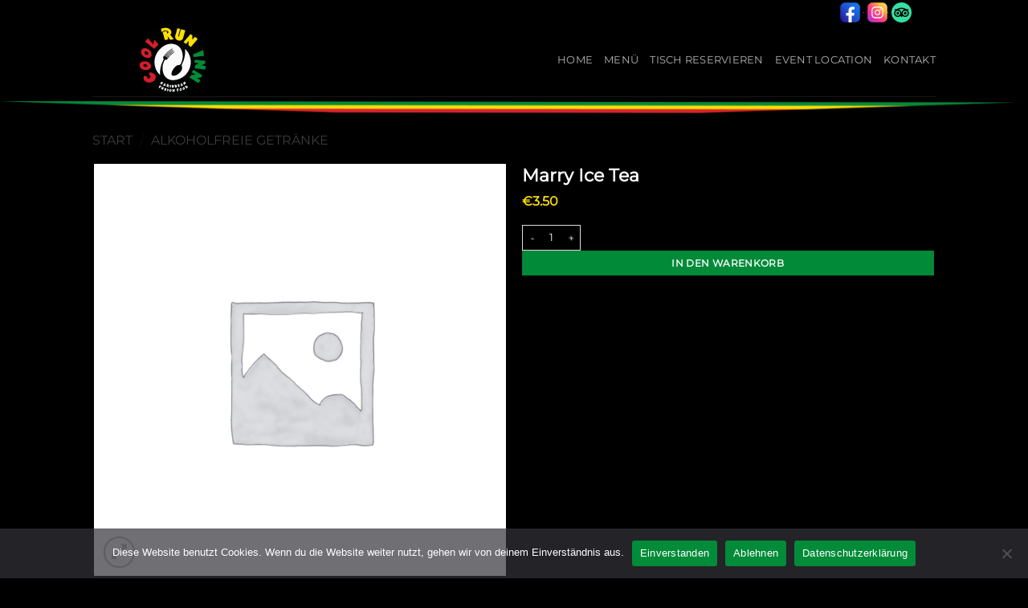

--- FILE ---
content_type: text/html; charset=UTF-8
request_url: https://www.cool-run-inn.at/product/marry-ice-tea/
body_size: 28076
content:
<!DOCTYPE html>
<html lang="de" prefix="og: https://ogp.me/ns#" class="loading-site no-js">
<head>
	<meta charset="UTF-8" />
	<link rel="profile" href="https://gmpg.org/xfn/11" />
	

	<script>(function(html){html.className = html.className.replace(/\bno-js\b/,'js')})(document.documentElement);</script>
<meta name="viewport" content="width=device-width, initial-scale=1" /><script>window._wca = window._wca || [];</script>


<title>Marry Ice Tea | Cool Run Inn</title>
<meta name="robots" content="follow, index, max-snippet:-1, max-video-preview:-1, max-image-preview:large"/>
<link rel="canonical" href="https://www.cool-run-inn.at/product/marry-ice-tea/" />
<meta property="og:locale" content="de_DE" />
<meta property="og:type" content="product" />
<meta property="og:title" content="Marry Ice Tea | Cool Run Inn" />
<meta property="og:url" content="https://www.cool-run-inn.at/product/marry-ice-tea/" />
<meta property="og:site_name" content="Cool Run Inn" />
<meta property="og:image" content="https://www.cool-run-inn.at/securestorage/2023/03/cropped-coolruninn_logo_auf_circle-2.png" />
<meta property="og:image:secure_url" content="https://www.cool-run-inn.at/securestorage/2023/03/cropped-coolruninn_logo_auf_circle-2.png" />
<meta property="og:image:width" content="512" />
<meta property="og:image:height" content="512" />
<meta property="og:image:alt" content="Marry Ice Tea" />
<meta property="og:image:type" content="image/png" />
<meta property="product:price:amount" content="3.5" />
<meta property="product:price:currency" content="EUR" />
<meta property="product:availability" content="instock" />
<meta name="twitter:card" content="summary_large_image" />
<meta name="twitter:title" content="Marry Ice Tea | Cool Run Inn" />
<meta name="twitter:image" content="https://www.cool-run-inn.at/securestorage/2023/03/cropped-coolruninn_logo_auf_circle-2.png" />
<meta name="twitter:label1" content="Preis" />
<meta name="twitter:data1" content="&euro;3.50" />
<meta name="twitter:label2" content="Verfügbarkeit" />
<meta name="twitter:data2" content="Vorrätig" />


<link rel='dns-prefetch' href='//stats.wp.com' />
<link rel='prefetch' href='https://www.cool-run-inn.at/core/views/f9f4ca9cb1/assets/js/flatsome.js' />
<link rel='prefetch' href='https://www.cool-run-inn.at/core/views/f9f4ca9cb1/assets/js/chunk.slider.js' />
<link rel='prefetch' href='https://www.cool-run-inn.at/core/views/f9f4ca9cb1/assets/js/chunk.popups.js' />
<link rel='prefetch' href='https://www.cool-run-inn.at/core/views/f9f4ca9cb1/assets/js/chunk.tooltips.js' />
<link rel='prefetch' href='https://www.cool-run-inn.at/core/views/f9f4ca9cb1/assets/js/woocommerce.js' />
<link rel="alternate" type="application/rss+xml" title="Cool Run Inn &raquo; Feed" href="https://www.cool-run-inn.at/feed/" />
<link rel="alternate" type="application/rss+xml" title="Cool Run Inn &raquo; Kommentar-Feed" href="https://www.cool-run-inn.at/comments/feed/" />
<link rel="alternate" title="oEmbed (JSON)" type="application/json+oembed" href="https://www.cool-run-inn.at/wp-json/oembed/1.0/embed?url=https%3A%2F%2Fwww.cool-run-inn.at%2Fproduct%2Fmarry-ice-tea%2F" />
<link rel="alternate" title="oEmbed (XML)" type="text/xml+oembed" href="https://www.cool-run-inn.at/wp-json/oembed/1.0/embed?url=https%3A%2F%2Fwww.cool-run-inn.at%2Fproduct%2Fmarry-ice-tea%2F&#038;format=xml" />
<style id='wp-img-auto-sizes-contain-inline-css' type='text/css'>
img:is([sizes=auto i],[sizes^="auto," i]){contain-intrinsic-size:3000px 1500px}
/*# sourceURL=wp-img-auto-sizes-contain-inline-css */
</style>
<style id='wp-emoji-styles-inline-css' type='text/css'>

	img.wp-smiley, img.emoji {
		display: inline !important;
		border: none !important;
		box-shadow: none !important;
		height: 1em !important;
		width: 1em !important;
		margin: 0 0.07em !important;
		vertical-align: -0.1em !important;
		background: none !important;
		padding: 0 !important;
	}
/*# sourceURL=wp-emoji-styles-inline-css */
</style>
<style id='wp-block-library-inline-css' type='text/css'>
:root{--wp-block-synced-color:#7a00df;--wp-block-synced-color--rgb:122,0,223;--wp-bound-block-color:var(--wp-block-synced-color);--wp-editor-canvas-background:#ddd;--wp-admin-theme-color:#007cba;--wp-admin-theme-color--rgb:0,124,186;--wp-admin-theme-color-darker-10:#006ba1;--wp-admin-theme-color-darker-10--rgb:0,107,160.5;--wp-admin-theme-color-darker-20:#005a87;--wp-admin-theme-color-darker-20--rgb:0,90,135;--wp-admin-border-width-focus:2px}@media (min-resolution:192dpi){:root{--wp-admin-border-width-focus:1.5px}}.wp-element-button{cursor:pointer}:root .has-very-light-gray-background-color{background-color:#eee}:root .has-very-dark-gray-background-color{background-color:#313131}:root .has-very-light-gray-color{color:#eee}:root .has-very-dark-gray-color{color:#313131}:root .has-vivid-green-cyan-to-vivid-cyan-blue-gradient-background{background:linear-gradient(135deg,#00d084,#0693e3)}:root .has-purple-crush-gradient-background{background:linear-gradient(135deg,#34e2e4,#4721fb 50%,#ab1dfe)}:root .has-hazy-dawn-gradient-background{background:linear-gradient(135deg,#faaca8,#dad0ec)}:root .has-subdued-olive-gradient-background{background:linear-gradient(135deg,#fafae1,#67a671)}:root .has-atomic-cream-gradient-background{background:linear-gradient(135deg,#fdd79a,#004a59)}:root .has-nightshade-gradient-background{background:linear-gradient(135deg,#330968,#31cdcf)}:root .has-midnight-gradient-background{background:linear-gradient(135deg,#020381,#2874fc)}:root{--wp--preset--font-size--normal:16px;--wp--preset--font-size--huge:42px}.has-regular-font-size{font-size:1em}.has-larger-font-size{font-size:2.625em}.has-normal-font-size{font-size:var(--wp--preset--font-size--normal)}.has-huge-font-size{font-size:var(--wp--preset--font-size--huge)}.has-text-align-center{text-align:center}.has-text-align-left{text-align:left}.has-text-align-right{text-align:right}.has-fit-text{white-space:nowrap!important}#end-resizable-editor-section{display:none}.aligncenter{clear:both}.items-justified-left{justify-content:flex-start}.items-justified-center{justify-content:center}.items-justified-right{justify-content:flex-end}.items-justified-space-between{justify-content:space-between}.screen-reader-text{border:0;clip-path:inset(50%);height:1px;margin:-1px;overflow:hidden;padding:0;position:absolute;width:1px;word-wrap:normal!important}.screen-reader-text:focus{background-color:#ddd;clip-path:none;color:#444;display:block;font-size:1em;height:auto;left:5px;line-height:normal;padding:15px 23px 14px;text-decoration:none;top:5px;width:auto;z-index:100000}html :where(.has-border-color){border-style:solid}html :where([style*=border-top-color]){border-top-style:solid}html :where([style*=border-right-color]){border-right-style:solid}html :where([style*=border-bottom-color]){border-bottom-style:solid}html :where([style*=border-left-color]){border-left-style:solid}html :where([style*=border-width]){border-style:solid}html :where([style*=border-top-width]){border-top-style:solid}html :where([style*=border-right-width]){border-right-style:solid}html :where([style*=border-bottom-width]){border-bottom-style:solid}html :where([style*=border-left-width]){border-left-style:solid}html :where(img[class*=wp-image-]){height:auto;max-width:100%}:where(figure){margin:0 0 1em}html :where(.is-position-sticky){--wp-admin--admin-bar--position-offset:var(--wp-admin--admin-bar--height,0px)}@media screen and (max-width:600px){html :where(.is-position-sticky){--wp-admin--admin-bar--position-offset:0px}}

/*# sourceURL=wp-block-library-inline-css */
</style><link rel='stylesheet' id='wc-blocks-style-css' href='https://www.cool-run-inn.at/core/modules/39d10ee62c/assets/client/blocks/wc-blocks.css' type='text/css' media='all' />
<style id='global-styles-inline-css' type='text/css'>
:root{--wp--preset--aspect-ratio--square: 1;--wp--preset--aspect-ratio--4-3: 4/3;--wp--preset--aspect-ratio--3-4: 3/4;--wp--preset--aspect-ratio--3-2: 3/2;--wp--preset--aspect-ratio--2-3: 2/3;--wp--preset--aspect-ratio--16-9: 16/9;--wp--preset--aspect-ratio--9-16: 9/16;--wp--preset--color--black: #000000;--wp--preset--color--cyan-bluish-gray: #abb8c3;--wp--preset--color--white: #ffffff;--wp--preset--color--pale-pink: #f78da7;--wp--preset--color--vivid-red: #cf2e2e;--wp--preset--color--luminous-vivid-orange: #ff6900;--wp--preset--color--luminous-vivid-amber: #fcb900;--wp--preset--color--light-green-cyan: #7bdcb5;--wp--preset--color--vivid-green-cyan: #00d084;--wp--preset--color--pale-cyan-blue: #8ed1fc;--wp--preset--color--vivid-cyan-blue: #0693e3;--wp--preset--color--vivid-purple: #9b51e0;--wp--preset--color--primary: #000000;--wp--preset--color--secondary: #018a38;--wp--preset--color--success: #ffffff;--wp--preset--color--alert: #b20000;--wp--preset--gradient--vivid-cyan-blue-to-vivid-purple: linear-gradient(135deg,rgb(6,147,227) 0%,rgb(155,81,224) 100%);--wp--preset--gradient--light-green-cyan-to-vivid-green-cyan: linear-gradient(135deg,rgb(122,220,180) 0%,rgb(0,208,130) 100%);--wp--preset--gradient--luminous-vivid-amber-to-luminous-vivid-orange: linear-gradient(135deg,rgb(252,185,0) 0%,rgb(255,105,0) 100%);--wp--preset--gradient--luminous-vivid-orange-to-vivid-red: linear-gradient(135deg,rgb(255,105,0) 0%,rgb(207,46,46) 100%);--wp--preset--gradient--very-light-gray-to-cyan-bluish-gray: linear-gradient(135deg,rgb(238,238,238) 0%,rgb(169,184,195) 100%);--wp--preset--gradient--cool-to-warm-spectrum: linear-gradient(135deg,rgb(74,234,220) 0%,rgb(151,120,209) 20%,rgb(207,42,186) 40%,rgb(238,44,130) 60%,rgb(251,105,98) 80%,rgb(254,248,76) 100%);--wp--preset--gradient--blush-light-purple: linear-gradient(135deg,rgb(255,206,236) 0%,rgb(152,150,240) 100%);--wp--preset--gradient--blush-bordeaux: linear-gradient(135deg,rgb(254,205,165) 0%,rgb(254,45,45) 50%,rgb(107,0,62) 100%);--wp--preset--gradient--luminous-dusk: linear-gradient(135deg,rgb(255,203,112) 0%,rgb(199,81,192) 50%,rgb(65,88,208) 100%);--wp--preset--gradient--pale-ocean: linear-gradient(135deg,rgb(255,245,203) 0%,rgb(182,227,212) 50%,rgb(51,167,181) 100%);--wp--preset--gradient--electric-grass: linear-gradient(135deg,rgb(202,248,128) 0%,rgb(113,206,126) 100%);--wp--preset--gradient--midnight: linear-gradient(135deg,rgb(2,3,129) 0%,rgb(40,116,252) 100%);--wp--preset--font-size--small: 13px;--wp--preset--font-size--medium: 20px;--wp--preset--font-size--large: 36px;--wp--preset--font-size--x-large: 42px;--wp--preset--spacing--20: 0.44rem;--wp--preset--spacing--30: 0.67rem;--wp--preset--spacing--40: 1rem;--wp--preset--spacing--50: 1.5rem;--wp--preset--spacing--60: 2.25rem;--wp--preset--spacing--70: 3.38rem;--wp--preset--spacing--80: 5.06rem;--wp--preset--shadow--natural: 6px 6px 9px rgba(0, 0, 0, 0.2);--wp--preset--shadow--deep: 12px 12px 50px rgba(0, 0, 0, 0.4);--wp--preset--shadow--sharp: 6px 6px 0px rgba(0, 0, 0, 0.2);--wp--preset--shadow--outlined: 6px 6px 0px -3px rgb(255, 255, 255), 6px 6px rgb(0, 0, 0);--wp--preset--shadow--crisp: 6px 6px 0px rgb(0, 0, 0);}:where(body) { margin: 0; }.wp-site-blocks > .alignleft { float: left; margin-right: 2em; }.wp-site-blocks > .alignright { float: right; margin-left: 2em; }.wp-site-blocks > .aligncenter { justify-content: center; margin-left: auto; margin-right: auto; }:where(.is-layout-flex){gap: 0.5em;}:where(.is-layout-grid){gap: 0.5em;}.is-layout-flow > .alignleft{float: left;margin-inline-start: 0;margin-inline-end: 2em;}.is-layout-flow > .alignright{float: right;margin-inline-start: 2em;margin-inline-end: 0;}.is-layout-flow > .aligncenter{margin-left: auto !important;margin-right: auto !important;}.is-layout-constrained > .alignleft{float: left;margin-inline-start: 0;margin-inline-end: 2em;}.is-layout-constrained > .alignright{float: right;margin-inline-start: 2em;margin-inline-end: 0;}.is-layout-constrained > .aligncenter{margin-left: auto !important;margin-right: auto !important;}.is-layout-constrained > :where(:not(.alignleft):not(.alignright):not(.alignfull)){margin-left: auto !important;margin-right: auto !important;}body .is-layout-flex{display: flex;}.is-layout-flex{flex-wrap: wrap;align-items: center;}.is-layout-flex > :is(*, div){margin: 0;}body .is-layout-grid{display: grid;}.is-layout-grid > :is(*, div){margin: 0;}body{padding-top: 0px;padding-right: 0px;padding-bottom: 0px;padding-left: 0px;}a:where(:not(.wp-element-button)){text-decoration: none;}:root :where(.wp-element-button, .wp-block-button__link){background-color: #32373c;border-width: 0;color: #fff;font-family: inherit;font-size: inherit;font-style: inherit;font-weight: inherit;letter-spacing: inherit;line-height: inherit;padding-top: calc(0.667em + 2px);padding-right: calc(1.333em + 2px);padding-bottom: calc(0.667em + 2px);padding-left: calc(1.333em + 2px);text-decoration: none;text-transform: inherit;}.has-black-color{color: var(--wp--preset--color--black) !important;}.has-cyan-bluish-gray-color{color: var(--wp--preset--color--cyan-bluish-gray) !important;}.has-white-color{color: var(--wp--preset--color--white) !important;}.has-pale-pink-color{color: var(--wp--preset--color--pale-pink) !important;}.has-vivid-red-color{color: var(--wp--preset--color--vivid-red) !important;}.has-luminous-vivid-orange-color{color: var(--wp--preset--color--luminous-vivid-orange) !important;}.has-luminous-vivid-amber-color{color: var(--wp--preset--color--luminous-vivid-amber) !important;}.has-light-green-cyan-color{color: var(--wp--preset--color--light-green-cyan) !important;}.has-vivid-green-cyan-color{color: var(--wp--preset--color--vivid-green-cyan) !important;}.has-pale-cyan-blue-color{color: var(--wp--preset--color--pale-cyan-blue) !important;}.has-vivid-cyan-blue-color{color: var(--wp--preset--color--vivid-cyan-blue) !important;}.has-vivid-purple-color{color: var(--wp--preset--color--vivid-purple) !important;}.has-primary-color{color: var(--wp--preset--color--primary) !important;}.has-secondary-color{color: var(--wp--preset--color--secondary) !important;}.has-success-color{color: var(--wp--preset--color--success) !important;}.has-alert-color{color: var(--wp--preset--color--alert) !important;}.has-black-background-color{background-color: var(--wp--preset--color--black) !important;}.has-cyan-bluish-gray-background-color{background-color: var(--wp--preset--color--cyan-bluish-gray) !important;}.has-white-background-color{background-color: var(--wp--preset--color--white) !important;}.has-pale-pink-background-color{background-color: var(--wp--preset--color--pale-pink) !important;}.has-vivid-red-background-color{background-color: var(--wp--preset--color--vivid-red) !important;}.has-luminous-vivid-orange-background-color{background-color: var(--wp--preset--color--luminous-vivid-orange) !important;}.has-luminous-vivid-amber-background-color{background-color: var(--wp--preset--color--luminous-vivid-amber) !important;}.has-light-green-cyan-background-color{background-color: var(--wp--preset--color--light-green-cyan) !important;}.has-vivid-green-cyan-background-color{background-color: var(--wp--preset--color--vivid-green-cyan) !important;}.has-pale-cyan-blue-background-color{background-color: var(--wp--preset--color--pale-cyan-blue) !important;}.has-vivid-cyan-blue-background-color{background-color: var(--wp--preset--color--vivid-cyan-blue) !important;}.has-vivid-purple-background-color{background-color: var(--wp--preset--color--vivid-purple) !important;}.has-primary-background-color{background-color: var(--wp--preset--color--primary) !important;}.has-secondary-background-color{background-color: var(--wp--preset--color--secondary) !important;}.has-success-background-color{background-color: var(--wp--preset--color--success) !important;}.has-alert-background-color{background-color: var(--wp--preset--color--alert) !important;}.has-black-border-color{border-color: var(--wp--preset--color--black) !important;}.has-cyan-bluish-gray-border-color{border-color: var(--wp--preset--color--cyan-bluish-gray) !important;}.has-white-border-color{border-color: var(--wp--preset--color--white) !important;}.has-pale-pink-border-color{border-color: var(--wp--preset--color--pale-pink) !important;}.has-vivid-red-border-color{border-color: var(--wp--preset--color--vivid-red) !important;}.has-luminous-vivid-orange-border-color{border-color: var(--wp--preset--color--luminous-vivid-orange) !important;}.has-luminous-vivid-amber-border-color{border-color: var(--wp--preset--color--luminous-vivid-amber) !important;}.has-light-green-cyan-border-color{border-color: var(--wp--preset--color--light-green-cyan) !important;}.has-vivid-green-cyan-border-color{border-color: var(--wp--preset--color--vivid-green-cyan) !important;}.has-pale-cyan-blue-border-color{border-color: var(--wp--preset--color--pale-cyan-blue) !important;}.has-vivid-cyan-blue-border-color{border-color: var(--wp--preset--color--vivid-cyan-blue) !important;}.has-vivid-purple-border-color{border-color: var(--wp--preset--color--vivid-purple) !important;}.has-primary-border-color{border-color: var(--wp--preset--color--primary) !important;}.has-secondary-border-color{border-color: var(--wp--preset--color--secondary) !important;}.has-success-border-color{border-color: var(--wp--preset--color--success) !important;}.has-alert-border-color{border-color: var(--wp--preset--color--alert) !important;}.has-vivid-cyan-blue-to-vivid-purple-gradient-background{background: var(--wp--preset--gradient--vivid-cyan-blue-to-vivid-purple) !important;}.has-light-green-cyan-to-vivid-green-cyan-gradient-background{background: var(--wp--preset--gradient--light-green-cyan-to-vivid-green-cyan) !important;}.has-luminous-vivid-amber-to-luminous-vivid-orange-gradient-background{background: var(--wp--preset--gradient--luminous-vivid-amber-to-luminous-vivid-orange) !important;}.has-luminous-vivid-orange-to-vivid-red-gradient-background{background: var(--wp--preset--gradient--luminous-vivid-orange-to-vivid-red) !important;}.has-very-light-gray-to-cyan-bluish-gray-gradient-background{background: var(--wp--preset--gradient--very-light-gray-to-cyan-bluish-gray) !important;}.has-cool-to-warm-spectrum-gradient-background{background: var(--wp--preset--gradient--cool-to-warm-spectrum) !important;}.has-blush-light-purple-gradient-background{background: var(--wp--preset--gradient--blush-light-purple) !important;}.has-blush-bordeaux-gradient-background{background: var(--wp--preset--gradient--blush-bordeaux) !important;}.has-luminous-dusk-gradient-background{background: var(--wp--preset--gradient--luminous-dusk) !important;}.has-pale-ocean-gradient-background{background: var(--wp--preset--gradient--pale-ocean) !important;}.has-electric-grass-gradient-background{background: var(--wp--preset--gradient--electric-grass) !important;}.has-midnight-gradient-background{background: var(--wp--preset--gradient--midnight) !important;}.has-small-font-size{font-size: var(--wp--preset--font-size--small) !important;}.has-medium-font-size{font-size: var(--wp--preset--font-size--medium) !important;}.has-large-font-size{font-size: var(--wp--preset--font-size--large) !important;}.has-x-large-font-size{font-size: var(--wp--preset--font-size--x-large) !important;}
/*# sourceURL=global-styles-inline-css */
</style>

<link rel='stylesheet' id='contact-form-7-css' href='https://www.cool-run-inn.at/core/modules/8516d2654f/includes/css/styles.css' type='text/css' media='all' />
<link rel='stylesheet' id='cookie-notice-front-css' href='https://www.cool-run-inn.at/core/modules/eff62dc594/css/front.min.css' type='text/css' media='all' />
<link rel='stylesheet' id='photoswipe-css' href='https://www.cool-run-inn.at/core/modules/39d10ee62c/assets/css/photoswipe/photoswipe.min.css' type='text/css' media='all' />
<link rel='stylesheet' id='photoswipe-default-skin-css' href='https://www.cool-run-inn.at/core/modules/39d10ee62c/assets/css/photoswipe/default-skin/default-skin.min.css' type='text/css' media='all' />
<style id='woocommerce-inline-inline-css' type='text/css'>
.woocommerce form .form-row .required { visibility: visible; }
/*# sourceURL=woocommerce-inline-inline-css */
</style>
<link rel='stylesheet' id='flatsome-main-css' href='https://www.cool-run-inn.at/core/views/f9f4ca9cb1/assets/css/flatsome.css' type='text/css' media='all' />
<style id='flatsome-main-inline-css' type='text/css'>
@font-face {
				font-family: "fl-icons";
				font-display: block;
				src: url(https://www.cool-run-inn.at/core/views/f9f4ca9cb1/assets/css/icons/fl-icons.eot?v=3.20.1);
				src:
					url(https://www.cool-run-inn.at/core/views/f9f4ca9cb1/assets/css/icons/fl-icons.eot#iefix?v=3.20.1) format("embedded-opentype"),
					url(https://www.cool-run-inn.at/core/views/f9f4ca9cb1/assets/css/icons/fl-icons.woff2?v=3.20.1) format("woff2"),
					url(https://www.cool-run-inn.at/core/views/f9f4ca9cb1/assets/css/icons/fl-icons.ttf?v=3.20.1) format("truetype"),
					url(https://www.cool-run-inn.at/core/views/f9f4ca9cb1/assets/css/icons/fl-icons.woff?v=3.20.1) format("woff"),
					url(https://www.cool-run-inn.at/core/views/f9f4ca9cb1/assets/css/icons/fl-icons.svg?v=3.20.1#fl-icons) format("svg");
			}
/*# sourceURL=flatsome-main-inline-css */
</style>
<link rel='stylesheet' id='flatsome-shop-css' href='https://www.cool-run-inn.at/core/views/f9f4ca9cb1/assets/css/flatsome-shop.css' type='text/css' media='all' />
<link rel='stylesheet' id='flatsome-style-css' href='https://www.cool-run-inn.at/core/views/f9f4ca9cb1/design.css' type='text/css' media='all' />
<script type="text/javascript">
            window._nslDOMReady = (function () {
                const executedCallbacks = new Set();
            
                return function (callback) {
                    /**
                    * Third parties might dispatch DOMContentLoaded events, so we need to ensure that we only run our callback once!
                    */
                    if (executedCallbacks.has(callback)) return;
            
                    const wrappedCallback = function () {
                        if (executedCallbacks.has(callback)) return;
                        executedCallbacks.add(callback);
                        callback();
                    };
            
                    if (document.readyState === "complete" || document.readyState === "interactive") {
                        wrappedCallback();
                    } else {
                        document.addEventListener("DOMContentLoaded", wrappedCallback);
                    }
                };
            })();
        </script><script type="text/javascript" id="cookie-notice-front-js-before">
/* <![CDATA[ */
var cnArgs = {"ajaxUrl":"https:\/\/www.cool-run-inn.at\/wp-admin\/admin-ajax.php","nonce":"d107527735","hideEffect":"fade","position":"bottom","onScroll":false,"onScrollOffset":100,"onClick":false,"cookieName":"cookie_notice_accepted","cookieTime":86400,"cookieTimeRejected":86400,"globalCookie":false,"redirection":false,"cache":false,"revokeCookies":false,"revokeCookiesOpt":"automatic"};

//# sourceURL=cookie-notice-front-js-before
/* ]]> */
</script>
<script type="text/javascript" src="https://www.cool-run-inn.at/core/modules/eff62dc594/js/front.min.js" id="cookie-notice-front-js"></script>
<script type="text/javascript" src="https://www.cool-run-inn.at/securelib/js/jquery/jquery.min.js" id="jquery-core-js"></script>
<script type="text/javascript" src="https://www.cool-run-inn.at/securelib/js/jquery/jquery-migrate.min.js" id="jquery-migrate-js"></script>
<script type="text/javascript" src="https://www.cool-run-inn.at/core/modules/39d10ee62c/assets/js/jquery-blockui/jquery.blockUI.min.js" id="wc-jquery-blockui-js" data-wp-strategy="defer"></script>
<script type="text/javascript" id="wc-add-to-cart-js-extra">
/* <![CDATA[ */
var wc_add_to_cart_params = {"ajax_url":"/wp-admin/admin-ajax.php","wc_ajax_url":"/?wc-ajax=%%endpoint%%","i18n_view_cart":"Warenkorb anzeigen","cart_url":"https://www.cool-run-inn.at/cart/","is_cart":"","cart_redirect_after_add":"no"};
//# sourceURL=wc-add-to-cart-js-extra
/* ]]> */
</script>
<script type="text/javascript" src="https://www.cool-run-inn.at/core/modules/39d10ee62c/assets/js/frontend/add-to-cart.min.js" id="wc-add-to-cart-js" defer="defer" data-wp-strategy="defer"></script>
<script type="text/javascript" src="https://www.cool-run-inn.at/core/modules/39d10ee62c/assets/js/photoswipe/photoswipe.min.js" id="wc-photoswipe-js" defer="defer" data-wp-strategy="defer"></script>
<script type="text/javascript" src="https://www.cool-run-inn.at/core/modules/39d10ee62c/assets/js/photoswipe/photoswipe-ui-default.min.js" id="wc-photoswipe-ui-default-js" defer="defer" data-wp-strategy="defer"></script>
<script type="text/javascript" id="wc-single-product-js-extra">
/* <![CDATA[ */
var wc_single_product_params = {"i18n_required_rating_text":"Bitte w\u00e4hle eine Bewertung","i18n_rating_options":["1 von 5\u00a0Sternen","2 von 5\u00a0Sternen","3 von 5\u00a0Sternen","4 von 5\u00a0Sternen","5 von 5\u00a0Sternen"],"i18n_product_gallery_trigger_text":"Bildergalerie im Vollbildmodus anzeigen","review_rating_required":"yes","flexslider":{"rtl":false,"animation":"slide","smoothHeight":true,"directionNav":false,"controlNav":"thumbnails","slideshow":false,"animationSpeed":500,"animationLoop":false,"allowOneSlide":false},"zoom_enabled":"","zoom_options":[],"photoswipe_enabled":"1","photoswipe_options":{"shareEl":false,"closeOnScroll":false,"history":false,"hideAnimationDuration":0,"showAnimationDuration":0},"flexslider_enabled":""};
//# sourceURL=wc-single-product-js-extra
/* ]]> */
</script>
<script type="text/javascript" src="https://www.cool-run-inn.at/core/modules/39d10ee62c/assets/js/frontend/single-product.min.js" id="wc-single-product-js" defer="defer" data-wp-strategy="defer"></script>
<script type="text/javascript" src="https://www.cool-run-inn.at/core/modules/39d10ee62c/assets/js/js-cookie/js.cookie.min.js" id="wc-js-cookie-js" data-wp-strategy="defer"></script>
<script type="text/javascript" src="https://stats.wp.com/s-202604.js" id="woocommerce-analytics-js" defer="defer" data-wp-strategy="defer"></script>
	<style>img#wpstats{display:none}</style>
					<link rel="preload" href="https://www.cool-run-inn.at/core/modules/ca1ac21779/assets/hustle-ui/fonts/hustle-icons-font.woff2" as="font" type="font/woff2" crossorigin>
			<noscript><style>.woocommerce-product-gallery{ opacity: 1 !important; }</style></noscript>
	<style id="hustle-module-1-0-styles" class="hustle-module-styles hustle-module-styles-1">@media screen and (min-width: 783px) {.hustle-ui:not(.hustle-size--small).module_id_1 .hustle-slidein-content .hustle-info {max-width: 800px;}}@media screen and (min-width: 783px) {.hustle-ui:not(.hustle-size--small).module_id_1 .hustle-slidein-content .hustle-layout {min-height: 100%;}}.hustle-ui.module_id_1  .hustle-slidein-content {-moz-box-shadow: 0px 0px 0px 0px rgba(0,0,0,0);-webkit-box-shadow: 0px 0px 0px 0px rgba(0,0,0,0);box-shadow: 0px 0px 0px 0px rgba(0,0,0,0);}@media screen and (min-width: 783px) {.hustle-ui:not(.hustle-size--small).module_id_1  .hustle-slidein-content {-moz-box-shadow: 0px 0px 0px 0px rgba(0,0,0,0);-webkit-box-shadow: 0px 0px 0px 0px rgba(0,0,0,0);box-shadow: 0px 0px 0px 0px rgba(0,0,0,0);}} .hustle-ui.module_id_1 .hustle-layout {margin: 0px 0px 0px 0px;padding: 55% 0% 0% 0%;border-width: 0px 0px 0px 0px;border-style: solid;border-color: rgb(218,218,218);border-radius: 0px 0px 0px 0px;overflow: hidden;background-color: rgba(255, 255, 255, 0.5);}@media screen and (min-width: 783px) {.hustle-ui:not(.hustle-size--small).module_id_1 .hustle-layout {margin: 0px 0px 0px 0px;padding: 7.5% 42.5% 7.5% 5%;border-width: 0px 0px 0px 0px;border-style: solid;border-radius: 0px 0px 0px 0px;}} .hustle-ui.module_id_1 .hustle-layout .hustle-layout-content {padding: 50px 30px 50px 30px;border-width: 0px 0px 0px 0px;border-style: solid;border-radius: 0px 0px 0px 0px;border-color: rgba(0,0,0,0);background-color: rgba(255,255,255,0.6);-moz-box-shadow: 0px 0px 0px 0px rgba(0,0,0,0);-webkit-box-shadow: 0px 0px 0px 0px rgba(0,0,0,0);box-shadow: 0px 0px 0px 0px rgba(0,0,0,0);}.hustle-ui.module_id_1 .hustle-main-wrapper {position: relative;padding:32px 0 0;}@media screen and (min-width: 783px) {.hustle-ui:not(.hustle-size--small).module_id_1 .hustle-layout .hustle-layout-content {padding: 50px 40px 50px 40px;border-width: 0px 0px 0px 0px;border-style: solid;border-radius: 0px 0px 0px 0px;-moz-box-shadow: -3px -3px 0px 0px rgba(0,0,0,0);-webkit-box-shadow: -3px -3px 0px 0px rgba(0,0,0,0);box-shadow: -3px -3px 0px 0px rgba(0,0,0,0);}}@media screen and (min-width: 783px) {.hustle-ui:not(.hustle-size--small).module_id_1 .hustle-main-wrapper {padding: 0;}}  .hustle-ui.module_id_1 .hustle-layout .hustle-content {margin: 0px 0px 0px 0px;padding: 50px 30px 50px 30px;border-width: 0px 0px 0px 0px;border-style: solid;border-radius: 0px 0px 0px 0px;border-color: rgba(0,0,0,0);background-color: rgba(0, 0, 0, 0.7);-moz-box-shadow: 0px 0px 0px 0px rgba(0,0,0,0);-webkit-box-shadow: 0px 0px 0px 0px rgba(0,0,0,0);box-shadow: 0px 0px 0px 0px rgba(0,0,0,0);}.hustle-ui.module_id_1 .hustle-layout .hustle-content .hustle-content-wrap {padding: 50px 0 50px 0;}@media screen and (min-width: 783px) {.hustle-ui:not(.hustle-size--small).module_id_1 .hustle-layout .hustle-content {margin: 0px 0px 0px 0px;padding: 50px 40px 50px 40px;border-width: 0px 0px 0px 0px;border-style: solid;border-radius: 5px 5px 5px 5px;-moz-box-shadow: -3px -3px 0px 0px rgba(0,0,0,0);-webkit-box-shadow: -3px -3px 0px 0px rgba(0,0,0,0);box-shadow: -3px -3px 0px 0px rgba(0,0,0,0);}.hustle-ui:not(.hustle-size--small).module_id_1 .hustle-layout .hustle-content .hustle-content-wrap {padding: 50px 0 50px 0;}} .hustle-ui.module_id_1 .hustle-layout .hustle-subtitle {display: block;margin: 0px 0px 20px 0px;padding: 0px 0px 0px 0px;border-width: 0px 0px 0px 0px;border-style: solid;border-color: rgba(0,0,0,0);border-radius: 0px 0px 0px 0px;background-color: rgba(0,0,0,0);box-shadow: 0px 0px 0px 0px rgba(0,0,0,0);-moz-box-shadow: 0px 0px 0px 0px rgba(0,0,0,0);-webkit-box-shadow: 0px 0px 0px 0px rgba(0,0,0,0);color: #ADB5B7;font: 700 33px/43px Roboto Condensed;font-style: normal;letter-spacing: -1px;text-transform: none;text-decoration: none;text-align: left;}@media screen and (min-width: 783px) {.hustle-ui:not(.hustle-size--small).module_id_1 .hustle-layout .hustle-subtitle {margin: 0px 0px 20px 0px;padding: 0px 0px 0px 0px;border-width: 0px 0px 0px 0px;border-style: solid;border-radius: 0px 0px 0px 0px;box-shadow: 0px 0px 0px 0px rgba(0,0,0,0);-moz-box-shadow: 0px 0px 0px 0px rgba(0,0,0,0);-webkit-box-shadow: 0px 0px 0px 0px rgba(0,0,0,0);font: 700 33px/43px Roboto Condensed;font-style: normal;letter-spacing: -1px;text-transform: none;text-decoration: none;text-align: left;}} .hustle-ui.module_id_1 .hustle-layout .hustle-group-content {margin: 0px 0px 30px 0px;padding: 0px 0px 0px 0px;border-color: rgba(0,0,0,0);border-width: 0px 0px 0px 0px;border-style: solid;color: #ADB5B7;}.hustle-ui.module_id_1 .hustle-layout .hustle-group-content b,.hustle-ui.module_id_1 .hustle-layout .hustle-group-content strong {font-weight: bold;}.hustle-ui.module_id_1 .hustle-layout .hustle-group-content a,.hustle-ui.module_id_1 .hustle-layout .hustle-group-content a:visited {color: #ff4747;}.hustle-ui.module_id_1 .hustle-layout .hustle-group-content a:hover {color: #2DA194;}.hustle-ui.module_id_1 .hustle-layout .hustle-group-content a:focus,.hustle-ui.module_id_1 .hustle-layout .hustle-group-content a:active {color: #2DA194;}@media screen and (min-width: 783px) {.hustle-ui:not(.hustle-size--small).module_id_1 .hustle-layout .hustle-group-content {margin: 0px 0px 30px 0px;padding: 0px 0px 0px 0px;border-width: 0px 0px 0px 0px;border-style: solid;}}.hustle-ui.module_id_1 .hustle-layout .hustle-group-content {color: #ADB5B7;font-size: 16px;line-height: 24px;font-family: Roboto Condensed;}@media screen and (min-width: 783px) {.hustle-ui:not(.hustle-size--small).module_id_1 .hustle-layout .hustle-group-content {font-size: 16px;line-height: 24px;}}.hustle-ui.module_id_1 .hustle-layout .hustle-group-content p:not([class*="forminator-"]) {margin: 0 0 10px;color: #ADB5B7;font: 400 16px/24px Roboto Condensed;font-style: normal;letter-spacing: -0.25px;text-transform: none;text-decoration: none;}.hustle-ui.module_id_1 .hustle-layout .hustle-group-content p:not([class*="forminator-"]):last-child {margin-bottom: 0;}@media screen and (min-width: 783px) {.hustle-ui:not(.hustle-size--small).module_id_1 .hustle-layout .hustle-group-content p:not([class*="forminator-"]) {margin: 0 0 10px;font: 400 16px/24px Roboto Condensed;font-style: normal;letter-spacing: -0.25px;text-transform: none;text-decoration: none;}.hustle-ui:not(.hustle-size--small).module_id_1 .hustle-layout .hustle-group-content p:not([class*="forminator-"]):last-child {margin-bottom: 0;}}.hustle-ui.module_id_1 .hustle-layout .hustle-group-content h1:not([class*="forminator-"]) {margin: 0 0 10px;color: #ADB5B7;font: 700 28px/1.4em Roboto Condensed;font-style: normal;letter-spacing: 0px;text-transform: none;text-decoration: none;}.hustle-ui.module_id_1 .hustle-layout .hustle-group-content h1:not([class*="forminator-"]):last-child {margin-bottom: 0;}@media screen and (min-width: 783px) {.hustle-ui:not(.hustle-size--small).module_id_1 .hustle-layout .hustle-group-content h1:not([class*="forminator-"]) {margin: 0 0 10px;font: 700 28px/1.4em Roboto Condensed;font-style: normal;letter-spacing: 0px;text-transform: none;text-decoration: none;}.hustle-ui:not(.hustle-size--small).module_id_1 .hustle-layout .hustle-group-content h1:not([class*="forminator-"]):last-child {margin-bottom: 0;}}.hustle-ui.module_id_1 .hustle-layout .hustle-group-content h2:not([class*="forminator-"]) {margin: 0 0 10px;color: #ADB5B7;font: 700 22px/1.4em Roboto Condensed;font-style: normal;letter-spacing: 0px;text-transform: none;text-decoration: none;}.hustle-ui.module_id_1 .hustle-layout .hustle-group-content h2:not([class*="forminator-"]):last-child {margin-bottom: 0;}@media screen and (min-width: 783px) {.hustle-ui:not(.hustle-size--small).module_id_1 .hustle-layout .hustle-group-content h2:not([class*="forminator-"]) {margin: 0 0 10px;font: 700 22px/1.4em Roboto Condensed;font-style: normal;letter-spacing: 0px;text-transform: none;text-decoration: none;}.hustle-ui:not(.hustle-size--small).module_id_1 .hustle-layout .hustle-group-content h2:not([class*="forminator-"]):last-child {margin-bottom: 0;}}.hustle-ui.module_id_1 .hustle-layout .hustle-group-content h3:not([class*="forminator-"]) {margin: 0 0 10px;color: #ADB5B7;font: 700 18px/1.4em Roboto Condensed;font-style: normal;letter-spacing: 0px;text-transform: none;text-decoration: none;}.hustle-ui.module_id_1 .hustle-layout .hustle-group-content h3:not([class*="forminator-"]):last-child {margin-bottom: 0;}@media screen and (min-width: 783px) {.hustle-ui:not(.hustle-size--small).module_id_1 .hustle-layout .hustle-group-content h3:not([class*="forminator-"]) {margin: 0 0 10px;font: 700 18px/1.4em Roboto Condensed;font-style: normal;letter-spacing: 0px;text-transform: none;text-decoration: none;}.hustle-ui:not(.hustle-size--small).module_id_1 .hustle-layout .hustle-group-content h3:not([class*="forminator-"]):last-child {margin-bottom: 0;}}.hustle-ui.module_id_1 .hustle-layout .hustle-group-content h4:not([class*="forminator-"]) {margin: 0 0 10px;color: #ADB5B7;font: 700 16px/1.4em Roboto Condensed;font-style: normal;letter-spacing: 0px;text-transform: none;text-decoration: none;}.hustle-ui.module_id_1 .hustle-layout .hustle-group-content h4:not([class*="forminator-"]):last-child {margin-bottom: 0;}@media screen and (min-width: 783px) {.hustle-ui:not(.hustle-size--small).module_id_1 .hustle-layout .hustle-group-content h4:not([class*="forminator-"]) {margin: 0 0 10px;font: 700 16px/1.4em Roboto Condensed;font-style: normal;letter-spacing: 0px;text-transform: none;text-decoration: none;}.hustle-ui:not(.hustle-size--small).module_id_1 .hustle-layout .hustle-group-content h4:not([class*="forminator-"]):last-child {margin-bottom: 0;}}.hustle-ui.module_id_1 .hustle-layout .hustle-group-content h5:not([class*="forminator-"]) {margin: 0 0 10px;color: #ADB5B7;font: 700 14px/1.4em Roboto Condensed;font-style: normal;letter-spacing: 0px;text-transform: none;text-decoration: none;}.hustle-ui.module_id_1 .hustle-layout .hustle-group-content h5:not([class*="forminator-"]):last-child {margin-bottom: 0;}@media screen and (min-width: 783px) {.hustle-ui:not(.hustle-size--small).module_id_1 .hustle-layout .hustle-group-content h5:not([class*="forminator-"]) {margin: 0 0 10px;font: 700 14px/1.4em Roboto Condensed;font-style: normal;letter-spacing: 0px;text-transform: none;text-decoration: none;}.hustle-ui:not(.hustle-size--small).module_id_1 .hustle-layout .hustle-group-content h5:not([class*="forminator-"]):last-child {margin-bottom: 0;}}.hustle-ui.module_id_1 .hustle-layout .hustle-group-content h6:not([class*="forminator-"]) {margin: 0 0 10px;color: #ADB5B7;font: 700 12px/1.4em Roboto Condensed;font-style: normal;letter-spacing: 0px;text-transform: uppercase;text-decoration: none;}.hustle-ui.module_id_1 .hustle-layout .hustle-group-content h6:not([class*="forminator-"]):last-child {margin-bottom: 0;}@media screen and (min-width: 783px) {.hustle-ui:not(.hustle-size--small).module_id_1 .hustle-layout .hustle-group-content h6:not([class*="forminator-"]) {margin: 0 0 10px;font: 700 12px/1.4em Roboto Condensed;font-style: normal;letter-spacing: 0px;text-transform: uppercase;text-decoration: none;}.hustle-ui:not(.hustle-size--small).module_id_1 .hustle-layout .hustle-group-content h6:not([class*="forminator-"]):last-child {margin-bottom: 0;}}.hustle-ui.module_id_1 .hustle-layout .hustle-group-content ol:not([class*="forminator-"]),.hustle-ui.module_id_1 .hustle-layout .hustle-group-content ul:not([class*="forminator-"]) {margin: 0 0 10px;}.hustle-ui.module_id_1 .hustle-layout .hustle-group-content ol:not([class*="forminator-"]):last-child,.hustle-ui.module_id_1 .hustle-layout .hustle-group-content ul:not([class*="forminator-"]):last-child {margin-bottom: 0;}.hustle-ui.module_id_1 .hustle-layout .hustle-group-content li:not([class*="forminator-"]) {margin: 0 0 5px;display: flex;align-items: flex-start;color: #ADB5B7;font: 400 14px/1.45em Roboto Condensed;font-style: normal;letter-spacing: 0px;text-transform: none;text-decoration: none;}.hustle-ui.module_id_1 .hustle-layout .hustle-group-content li:not([class*="forminator-"]):last-child {margin-bottom: 0;}.hustle-ui.module_id_1 .hustle-layout .hustle-group-content ol:not([class*="forminator-"]) li:before {color: #ADB5B7;flex-shrink: 0;}.hustle-ui.module_id_1 .hustle-layout .hustle-group-content ul:not([class*="forminator-"]) li:before {color: #ADB5B7;content: "\2022";font-size: 16px;flex-shrink: 0;}@media screen and (min-width: 783px) {.hustle-ui.module_id_1 .hustle-layout .hustle-group-content ol:not([class*="forminator-"]),.hustle-ui.module_id_1 .hustle-layout .hustle-group-content ul:not([class*="forminator-"]) {margin: 0 0 20px;}.hustle-ui.module_id_1 .hustle-layout .hustle-group-content ol:not([class*="forminator-"]):last-child,.hustle-ui.module_id_1 .hustle-layout .hustle-group-content ul:not([class*="forminator-"]):last-child {margin: 0;}}@media screen and (min-width: 783px) {.hustle-ui:not(.hustle-size--small).module_id_1 .hustle-layout .hustle-group-content li:not([class*="forminator-"]) {margin: 0 0 5px;font: 400 14px/1.45em Roboto Condensed;font-style: normal;letter-spacing: 0px;text-transform: none;text-decoration: none;}.hustle-ui:not(.hustle-size--small).module_id_1 .hustle-layout .hustle-group-content li:not([class*="forminator-"]):last-child {margin-bottom: 0;}}.hustle-ui.module_id_1 .hustle-layout .hustle-group-content blockquote {margin-right: 0;margin-left: 0;} .hustle-ui.module_id_1 .hustle-layout .hustle-cta-container {margin: 20px 0px 0px 0px;padding: 0px 0px 0px 0px;border-color: rgba(0,0,0,0);border-width: 0px 0px 0px 0px;border-style: solid;}@media screen and (min-width: 783px) {.hustle-ui:not(.hustle-size--small).module_id_1 .hustle-layout .hustle-cta-container {margin: 20px 0px 0px 0px;padding: 0px 0px 0px 0px;border-width: 0px 0px 0px 0px;border-style: solid;}} .hustle-ui.module_id_1 .hustle-layout a.hustle-button-cta {margin: 0;padding: 10px 30px 10px 30px;border-width: 0px 0px 0px 0px;border-style: solid;border-color: rgba(255, 255, 255, 0);border-radius: 45px 45px 45px 45px;background-color: rgb(1,138,56);-moz-box-shadow: 0px 0px 0px 0px rgba(0,0,0,0);-webkit-box-shadow: 0px 0px 0px 0px rgba(0,0,0,0);box-shadow: 0px 0px 0px 0px rgba(0,0,0,0);color: #FFFFFF;font: 700 14px/22px Roboto;font-style: normal;letter-spacing: 0px;text-transform: none;text-decoration: none;text-align: center;}.hustle-ui.module_id_1 .hustle-layout a.hustle-button-cta:hover {border-color: #39CDBD;background-color: #2DA194;color: #FFFFFF;}.hustle-ui.module_id_1 .hustle-layout a.hustle-button-cta:focus {border-color: #39CDBD;background-color: #2DA194;color: #FFFFFF;}@media screen and (min-width: 783px) {.hustle-ui:not(.hustle-size--small).module_id_1 .hustle-layout a.hustle-button-cta {padding: 10px 30px 10px 30px;border-width: 0px 0px 0px 0px;border-style: solid;border-radius: 45px 45px 45px 45px;box-shadow: 0px 0px 0px 0px rgba(0,0,0,0);-moz-box-shadow: 0px 0px 0px 0px rgba(0,0,0,0);-webkit-box-shadow: 0px 0px 0px 0px rgba(0,0,0,0);font: 700 14px/22px Roboto;font-style: normal;letter-spacing: 0px;text-transform: none;text-decoration: none;text-align: center;}} .hustle-ui.module_id_1 .hustle-layout .hustle-cta-container {display: flex;flex-direction: column;}.hustle-ui.module_id_1 .hustle-layout .hustle-cta-container .hustle-button-cta {width: 100%;display: block;}@media screen and (min-width: 783px) {.hustle-ui:not(.hustle-size--small).module_id_1 .hustle-layout .hustle-cta-container {justify-content: left;display: flex;flex-direction: unset;}.hustle-ui:not(.hustle-size--small).module_id_1 .hustle-layout .hustle-cta-container .hustle-button-cta {width: auto;display: inline-block;}}button.hustle-button-close .hustle-icon-close:before {font-size: inherit;}.hustle-ui.module_id_1 button.hustle-button-close {color: rgb(255,0,0);background: transparent;border-radius: 0;position: absolute;z-index: 1;display: block;width: 32px;height: 32px;right: 0;left: auto;top: 0;bottom: auto;transform: unset;}.hustle-ui.module_id_1 button.hustle-button-close .hustle-icon-close {font-size: 12px;}.hustle-ui.module_id_1 button.hustle-button-close:hover {color: rgb(255,0,0);}.hustle-ui.module_id_1 button.hustle-button-close:focus {color: rgb(254,207,47);}@media screen and (min-width: 783px) {.hustle-ui:not(.hustle-size--small).module_id_1 button.hustle-button-close .hustle-icon-close {font-size: 12px;}.hustle-ui:not(.hustle-size--small).module_id_1 button.hustle-button-close {background: transparent;border-radius: 0;display: block;width: 32px;height: 32px;right: 0;left: auto;top: 0;bottom: auto;transform: unset;}} .hustle-ui.module_id_1 .hustle-layout .hustle-group-content blockquote {border-left-color: #ff4747;}</style><link rel="icon" href="https://www.cool-run-inn.at/securestorage/2023/03/cropped-coolruninn_logo_auf_circle-2-32x32.png" sizes="32x32" />
<link rel="icon" href="https://www.cool-run-inn.at/securestorage/2023/03/cropped-coolruninn_logo_auf_circle-2-192x192.png" sizes="192x192" />
<link rel="apple-touch-icon" href="https://www.cool-run-inn.at/securestorage/2023/03/cropped-coolruninn_logo_auf_circle-2-180x180.png" />
<meta name="msapplication-TileImage" content="https://www.cool-run-inn.at/securestorage/2023/03/cropped-coolruninn_logo_auf_circle-2-270x270.png" />
<style id="custom-css" type="text/css">:root {--primary-color: #000000;--fs-color-primary: #000000;--fs-color-secondary: #018a38;--fs-color-success: #ffffff;--fs-color-alert: #b20000;--fs-color-base: #ffffff;--fs-experimental-link-color: #fcde04;--fs-experimental-link-color-hover: #ffffff;}.tooltipster-base {--tooltip-color: #fff;--tooltip-bg-color: #000;}.off-canvas-right .mfp-content, .off-canvas-left .mfp-content {--drawer-width: 300px;}.off-canvas .mfp-content.off-canvas-cart {--drawer-width: 360px;}.header-main{height: 90px}#logo img{max-height: 90px}#logo{width:200px;}.header-top{min-height: 30px}.transparent .header-main{height: 90px}.transparent #logo img{max-height: 90px}.has-transparent + .page-title:first-of-type,.has-transparent + #main > .page-title,.has-transparent + #main > div > .page-title,.has-transparent + #main .page-header-wrapper:first-of-type .page-title{padding-top: 120px;}.header.show-on-scroll,.stuck .header-main{height:53px!important}.stuck #logo img{max-height: 53px!important}.header-bg-color {background-color: #000000}.header-bottom {background-color: #f1f1f1}.header-main .nav > li > a{line-height: 16px }@media (max-width: 549px) {.header-main{height: 70px}#logo img{max-height: 70px}}.main-menu-overlay{background-color: rgba(0,0,0,0.6)}h1,h2,h3,h4,h5,h6,.heading-font{color: #ffffff;}body{font-family: Montserrat, sans-serif;}.nav > li > a {font-family: Montserrat, sans-serif;}.mobile-sidebar-levels-2 .nav > li > ul > li > a {font-family: Montserrat, sans-serif;}.nav > li > a,.mobile-sidebar-levels-2 .nav > li > ul > li > a {font-weight: 400;font-style: normal;}h1,h2,h3,h4,h5,h6,.heading-font, .off-canvas-center .nav-sidebar.nav-vertical > li > a{font-family: Montserrat, sans-serif;}.alt-font{font-family: "Dancing Script", sans-serif;}.alt-font {font-weight: 400!important;font-style: normal!important;}.shop-page-title.featured-title .title-overlay{background-color: #000000;}.has-equal-box-heights .box-image {padding-top: 100%;}.shop-page-title.featured-title .title-bg{ background-image: url()!important;}@media screen and (min-width: 550px){.products .box-vertical .box-image{min-width: 300px!important;width: 300px!important;}}.header-main .social-icons,.header-main .cart-icon strong,.header-main .menu-title,.header-main .header-button > .button.is-outline,.header-main .nav > li > a > i:not(.icon-angle-down){color: #ffffff!important;}.header-main .header-button > .button.is-outline,.header-main .cart-icon strong:after,.header-main .cart-icon strong{border-color: #ffffff!important;}.header-main .header-button > .button:not(.is-outline){background-color: #ffffff!important;}.header-main .current-dropdown .cart-icon strong,.header-main .header-button > .button:hover,.header-main .header-button > .button:hover i,.header-main .header-button > .button:hover span{color:#FFF!important;}.header-main .menu-title:hover,.header-main .social-icons a:hover,.header-main .header-button > .button.is-outline:hover,.header-main .nav > li > a:hover > i:not(.icon-angle-down){color: #ffffff!important;}.header-main .current-dropdown .cart-icon strong,.header-main .header-button > .button:hover{background-color: #ffffff!important;}.header-main .current-dropdown .cart-icon strong:after,.header-main .current-dropdown .cart-icon strong,.header-main .header-button > .button:hover{border-color: #ffffff!important;}.footer-1{background-color: #FFFFFF}.footer-2{background-color: #FFFFFF}.absolute-footer, html{background-color: #000000}.nav-vertical-fly-out > li + li {border-top-width: 1px; border-top-style: solid;}.label-new.menu-item > a:after{content:"Neu";}.label-hot.menu-item > a:after{content:"Hot";}.label-sale.menu-item > a:after{content:"Aktion";}.label-popular.menu-item > a:after{content:"Beliebt";}</style>		<style type="text/css" id="wp-custom-css">
			/***STREIFE-TITEL***/

.section-title-normal {
  border-bottom: 2px solid #028b38;
}

/***PRODS-IMAGE***/

.box-image img{
	margin: 0 auto;
	max-width: 0%;
	width: 0%;
}

span.amount {
  color: #fcde04;
  font-weight: 700;
  white-space: nowrap;
}

.box-text a:not(.button) {
	pointer-events: none;
  cursor: default;
  text-decoration: none;
}

/***CONTACT-FORM***/

input[type="submit"]:not(.is-form) {
	background-color: #028b39;
}

.form-flat input:not([type="submit"]), .form-flat select, .form-flat textarea {
  background-color: rgba(0,0,0,.03);
  border-color: #028b39;
  border-radius: 25px;
  box-shadow: none;
  color: currentColor !important;
}

.wpcf7 {
  color: #fff;
}

.header-main .nav > li > a {
	color: #b2b2b2;
}


/***Custom Product Layout***/

label {
  color: #fff;
}

select {
	color: #fff;
}

input[type="number"] {
	color: #fff;
}

.off-canvas-right .mfp-content {
	background-color: #000;
}

		</style>
		<style id="kirki-inline-styles">/* cyrillic-ext */
@font-face {
  font-family: 'Montserrat';
  font-style: normal;
  font-weight: 400;
  font-display: swap;
  src: url(https://www.cool-run-inn.at/securecore/fonts/montserrat/JTUHjIg1_i6t8kCHKm4532VJOt5-QNFgpCtr6Hw0aXpsog.woff2) format('woff2');
  unicode-range: U+0460-052F, U+1C80-1C8A, U+20B4, U+2DE0-2DFF, U+A640-A69F, U+FE2E-FE2F;
}
/* cyrillic */
@font-face {
  font-family: 'Montserrat';
  font-style: normal;
  font-weight: 400;
  font-display: swap;
  src: url(https://www.cool-run-inn.at/securecore/fonts/montserrat/JTUHjIg1_i6t8kCHKm4532VJOt5-QNFgpCtr6Hw9aXpsog.woff2) format('woff2');
  unicode-range: U+0301, U+0400-045F, U+0490-0491, U+04B0-04B1, U+2116;
}
/* vietnamese */
@font-face {
  font-family: 'Montserrat';
  font-style: normal;
  font-weight: 400;
  font-display: swap;
  src: url(https://www.cool-run-inn.at/securecore/fonts/montserrat/JTUHjIg1_i6t8kCHKm4532VJOt5-QNFgpCtr6Hw2aXpsog.woff2) format('woff2');
  unicode-range: U+0102-0103, U+0110-0111, U+0128-0129, U+0168-0169, U+01A0-01A1, U+01AF-01B0, U+0300-0301, U+0303-0304, U+0308-0309, U+0323, U+0329, U+1EA0-1EF9, U+20AB;
}
/* latin-ext */
@font-face {
  font-family: 'Montserrat';
  font-style: normal;
  font-weight: 400;
  font-display: swap;
  src: url(https://www.cool-run-inn.at/securecore/fonts/montserrat/JTUHjIg1_i6t8kCHKm4532VJOt5-QNFgpCtr6Hw3aXpsog.woff2) format('woff2');
  unicode-range: U+0100-02BA, U+02BD-02C5, U+02C7-02CC, U+02CE-02D7, U+02DD-02FF, U+0304, U+0308, U+0329, U+1D00-1DBF, U+1E00-1E9F, U+1EF2-1EFF, U+2020, U+20A0-20AB, U+20AD-20C0, U+2113, U+2C60-2C7F, U+A720-A7FF;
}
/* latin */
@font-face {
  font-family: 'Montserrat';
  font-style: normal;
  font-weight: 400;
  font-display: swap;
  src: url(https://www.cool-run-inn.at/securecore/fonts/montserrat/JTUHjIg1_i6t8kCHKm4532VJOt5-QNFgpCtr6Hw5aXo.woff2) format('woff2');
  unicode-range: U+0000-00FF, U+0131, U+0152-0153, U+02BB-02BC, U+02C6, U+02DA, U+02DC, U+0304, U+0308, U+0329, U+2000-206F, U+20AC, U+2122, U+2191, U+2193, U+2212, U+2215, U+FEFF, U+FFFD;
}/* vietnamese */
@font-face {
  font-family: 'Dancing Script';
  font-style: normal;
  font-weight: 400;
  font-display: swap;
  src: url(https://www.cool-run-inn.at/securecore/fonts/dancing-script/If2cXTr6YS-zF4S-kcSWSVi_sxjsohD9F50Ruu7BMSo3Rep8ltA.woff2) format('woff2');
  unicode-range: U+0102-0103, U+0110-0111, U+0128-0129, U+0168-0169, U+01A0-01A1, U+01AF-01B0, U+0300-0301, U+0303-0304, U+0308-0309, U+0323, U+0329, U+1EA0-1EF9, U+20AB;
}
/* latin-ext */
@font-face {
  font-family: 'Dancing Script';
  font-style: normal;
  font-weight: 400;
  font-display: swap;
  src: url(https://www.cool-run-inn.at/securecore/fonts/dancing-script/If2cXTr6YS-zF4S-kcSWSVi_sxjsohD9F50Ruu7BMSo3ROp8ltA.woff2) format('woff2');
  unicode-range: U+0100-02BA, U+02BD-02C5, U+02C7-02CC, U+02CE-02D7, U+02DD-02FF, U+0304, U+0308, U+0329, U+1D00-1DBF, U+1E00-1E9F, U+1EF2-1EFF, U+2020, U+20A0-20AB, U+20AD-20C0, U+2113, U+2C60-2C7F, U+A720-A7FF;
}
/* latin */
@font-face {
  font-family: 'Dancing Script';
  font-style: normal;
  font-weight: 400;
  font-display: swap;
  src: url(https://www.cool-run-inn.at/securecore/fonts/dancing-script/If2cXTr6YS-zF4S-kcSWSVi_sxjsohD9F50Ruu7BMSo3Sup8.woff2) format('woff2');
  unicode-range: U+0000-00FF, U+0131, U+0152-0153, U+02BB-02BC, U+02C6, U+02DA, U+02DC, U+0304, U+0308, U+0329, U+2000-206F, U+20AC, U+2122, U+2191, U+2193, U+2212, U+2215, U+FEFF, U+FFFD;
}</style><link rel='stylesheet' id='hustle_icons-css' href='https://www.cool-run-inn.at/core/modules/ca1ac21779/assets/hustle-ui/css/hustle-icons.min.css' type='text/css' media='all' />
<link rel='stylesheet' id='hustle_global-css' href='https://www.cool-run-inn.at/core/modules/ca1ac21779/assets/hustle-ui/css/hustle-global.min.css' type='text/css' media='all' />
<link rel='stylesheet' id='hustle_info-css' href='https://www.cool-run-inn.at/core/modules/ca1ac21779/assets/hustle-ui/css/hustle-info.min.css' type='text/css' media='all' />
<link rel='stylesheet' id='hustle_slidein-css' href='https://www.cool-run-inn.at/core/modules/ca1ac21779/assets/hustle-ui/css/hustle-slidein.min.css' type='text/css' media='all' />
<link rel='stylesheet' id='hustle-fonts-css' href='https://fonts.bunny.net/css?family=Roboto+Condensed%3A700%2C400%7CRoboto%3A700&#038;display=swap' type='text/css' media='all' />
</head>

<body data-rsssl=1 class="wp-singular product-template-default single single-product postid-747 wp-theme-flatsome theme-flatsome cookies-not-set woocommerce woocommerce-page woocommerce-no-js lightbox nav-dropdown-has-arrow nav-dropdown-has-shadow nav-dropdown-has-border">


<a class="skip-link screen-reader-text" href="#main">Zum Inhalt springen</a>

<div id="wrapper">

	
	<header id="header" class="header has-sticky sticky-jump">
		<div class="header-wrapper">
			<div id="top-bar" class="header-top hide-for-sticky nav-dark hide-for-medium">
    <div class="flex-row container">
      <div class="flex-col hide-for-medium flex-left">
          <ul class="nav nav-left medium-nav-center nav-small  nav-divided">
                        </ul>
      </div>

      <div class="flex-col hide-for-medium flex-center">
          <ul class="nav nav-center nav-small  nav-divided">
                        </ul>
      </div>

      <div class="flex-col hide-for-medium flex-right">
         <ul class="nav top-bar-nav nav-right nav-small  nav-divided">
              <li class="header-block"><div class="header-block-block-1">
	<section class="section" id="section_1456782912">
		<div class="section-bg fill" >
									
			

		</div>

		

		<div class="section-content relative">
			

<div class="row row-collapse row-full-width"  id="row-391984752">


	<div id="col-2051121498" class="col small-12 large-12"  >
				<div class="col-inner"  >
			
			

<p><a href="https://www.facebook.com/coolrun.inn/" target="_blank" rel="noopener"><img class="alignnone wp-image-601" title="Facebook - Cool Run Inn" src="https://www.cool-run-inn.at/securestorage/2023/08/Facebook_Cool-Run-Inn.svg" alt="" width="25" height="150" /></a> <img class="alignnone size-medium wp-image-602" src="https://www.cool-run-inn.at/securestorage/2023/08/Instagram_Cool-Run-Inn.svg" alt="" width="1" height="1" /> <a href="https://www.instagram.com/cool_run_inn/" target="_blank" rel="noopener"><img class="alignnone wp-image-602" title="Instagram - Cool Run Inn" src="https://www.cool-run-inn.at/securestorage/2023/08/Instagram_Cool-Run-Inn.svg" alt="" width="25" height="150" /></a><img class="alignnone size-medium wp-image-603" src="https://www.cool-run-inn.at/securestorage/2023/08/Tripadvisor_Cool-Run-Inn.svg" alt="" width="1" height="1" /> <a href="https://www.tripadvisor.at/Restaurant_Review-g190445-d24076175-Reviews-Cool_Run_Inn-Innsbruck_Tirol_Austrian_Alps.html" target="_blank" rel="noopener"><img class="alignnone wp-image-603" title="Tripadvisor - Cool Run Inn" src="https://www.cool-run-inn.at/securestorage/2023/08/Tripadvisor_Cool-Run-Inn.svg" alt="" width="25" height="150" /></a></p>

		</div>
					</div>

	

</div>

		</div>

		
<style>
#section_1456782912 {
  padding-top: 0px;
  padding-bottom: 0px;
  background-color: rgb(0,0,0);
}
</style>
	</section>
	</div></li>          </ul>
      </div>

      
    </div>
</div>
<div id="masthead" class="header-main ">
      <div class="header-inner flex-row container logo-left medium-logo-center" role="navigation">

          
          <div id="logo" class="flex-col logo">
            

<a href="https://www.cool-run-inn.at/" title="Cool Run Inn - Kulinarischen Reise quer durch unsere karibisch-europ&auml;ische K&uuml;che" rel="home">
		<img width="1" height="1" src="https://www.cool-run-inn.at/securestorage/2023/03/coolruninn_logo_auf_circle-2.svg" class="header_logo header-logo" alt="Cool Run Inn"/><img  width="1" height="1" src="https://www.cool-run-inn.at/securestorage/2023/03/coolruninn_logo_auf_circle-2.svg" class="header-logo-dark" alt="Cool Run Inn"/></a>
          </div>

          
          <div class="flex-col show-for-medium flex-left">
            <ul class="mobile-nav nav nav-left ">
              <li class="nav-icon has-icon">
			<a href="#" class="is-small" data-open="#main-menu" data-pos="left" data-bg="main-menu-overlay" data-color="dark" role="button" aria-label="Menü" aria-controls="main-menu" aria-expanded="false" aria-haspopup="dialog" data-flatsome-role-button>
			<i class="icon-menu" aria-hidden="true"></i>			<span class="menu-title uppercase hide-for-small">Menü</span>		</a>
	</li>
            </ul>
          </div>

          
          <div class="flex-col hide-for-medium flex-left
            flex-grow">
            <ul class="header-nav header-nav-main nav nav-left  nav-uppercase" >
                          </ul>
          </div>

          
          <div class="flex-col hide-for-medium flex-right">
            <ul class="header-nav header-nav-main nav nav-right  nav-uppercase">
              <li id="menu-item-265" class="menu-item menu-item-type-post_type menu-item-object-page menu-item-home menu-item-265 menu-item-design-default"><a href="https://www.cool-run-inn.at/" class="nav-top-link">Home</a></li>
<li id="menu-item-794" class="menu-item menu-item-type-custom menu-item-object-custom menu-item-home menu-item-794 menu-item-design-default"><a href="https://www.cool-run-inn.at/#menu" class="nav-top-link">Menü</a></li>
<li id="menu-item-475" class="menu-item menu-item-type-custom menu-item-object-custom menu-item-475 menu-item-design-default"><a target="_blank" href="https://reserve.dish.co/337705" class="nav-top-link">Tisch Reservieren</a></li>
<li id="menu-item-512" class="menu-item menu-item-type-post_type menu-item-object-page menu-item-512 menu-item-design-default"><a href="https://www.cool-run-inn.at/event-location/" class="nav-top-link">Event Location</a></li>
<li id="menu-item-267" class="menu-item menu-item-type-post_type menu-item-object-page menu-item-267 menu-item-design-default"><a href="https://www.cool-run-inn.at/kontakt/" class="nav-top-link">Kontakt</a></li>
            </ul>
          </div>

          
          <div class="flex-col show-for-medium flex-right">
            <ul class="mobile-nav nav nav-right ">
                          </ul>
          </div>

      </div>

            <div class="container"><div class="top-divider full-width"></div></div>
      </div>

<div class="header-bg-container fill"><div class="header-bg-image fill"></div><div class="header-bg-color fill"></div></div>		</div>
	</header>

	
	<main id="main" class="">

	<div class="shop-container">

		
			<div class="container">
	<div class="woocommerce-notices-wrapper"></div></div>
<div id="product-747" class="product type-product post-747 status-publish first instock product_cat-alkoholfreie-getraenke shipping-taxable purchasable product-type-simple">

	<div class="custom-product-page ux-layout-890 ux-layout-scope-global">

		
	<section class="section" id="section_1718534411">
		<div class="section-bg fill" >
									
			

		</div>

		

		<div class="section-content relative">
			

	<div class="img has-hover x md-x lg-x y md-y lg-y" id="image_1281764270">
								<div class="img-inner dark" style="margin:0px 0px 20px 0px;">
			<img width="8090" height="90" src="https://www.cool-run-inn.at/securestorage/2023/03/obere_streifen.png" class="attachment-original size-original" alt="" decoding="async" fetchpriority="high" srcset="https://www.cool-run-inn.at/securestorage/2023/03/obere_streifen.png 8090w, https://www.cool-run-inn.at/securestorage/2023/03/obere_streifen-800x9.png 800w, https://www.cool-run-inn.at/securestorage/2023/03/obere_streifen-1400x16.png 1400w, https://www.cool-run-inn.at/securestorage/2023/03/obere_streifen-768x9.png 768w, https://www.cool-run-inn.at/securestorage/2023/03/obere_streifen-1536x17.png 1536w, https://www.cool-run-inn.at/securestorage/2023/03/obere_streifen-2048x23.png 2048w, https://www.cool-run-inn.at/securestorage/2023/03/obere_streifen-600x7.png 600w" sizes="(max-width: 8090px) 100vw, 8090px" />						
					</div>
								
<style>
#image_1281764270 {
  width: 100%;
}
</style>
	</div>
	

<div class="row row-collapse"  id="row-1615672110">


	<div id="col-428673738" class="col small-12 large-12"  >
				<div class="col-inner"  >
			
			

<div class="product-breadcrumb-container is-normal"><nav class="woocommerce-breadcrumb breadcrumbs uppercase" aria-label="Breadcrumb"><a href="https://www.cool-run-inn.at">Start</a> <span class="divider">&#47;</span> <a href="https://www.cool-run-inn.at/product-category/alkoholfreie-getraenke/">Alkoholfreie Getränke</a></nav></div>


		</div>
				
<style>
#col-428673738 > .col-inner {
  padding: 0px 0px 20px 0px;
}
</style>
	</div>

	

</div>
<div class="row row-small"  id="row-1387683740">


	<div id="col-1283784414" class="col medium-6 small-12 large-6"  >
				<div class="col-inner"  >
			
			


<div class="product-images relative mb-half has-hover woocommerce-product-gallery woocommerce-product-gallery--without-images woocommerce-product-gallery--columns-4 images" data-columns="4">

  <div class="badge-container is-larger absolute left top z-1">

</div>

  <div class="image-tools absolute top show-on-hover right z-3">
      </div>

  <div class="woocommerce-product-gallery__wrapper product-gallery-slider slider slider-nav-small mb-half has-image-zoom"
        data-flickity-options='{
                "cellAlign": "center",
                "wrapAround": true,
                "autoPlay": false,
                "prevNextButtons":true,
                "adaptiveHeight": true,
                "imagesLoaded": true,
                "lazyLoad": 1,
                "dragThreshold" : 15,
                "pageDots": false,
                "rightToLeft": false       }'>
    <div class="woocommerce-product-gallery__image--placeholder"><img src="https://www.cool-run-inn.at/securestorage/woocommerce-placeholder-600x600.png" alt="Produktbild wird erwartet" class="wp-post-image" /></div>  </div>

  <div class="image-tools absolute bottom left z-3">
    <a role="button" href="#product-zoom" class="zoom-button button is-outline circle icon tooltip hide-for-small" title="Zoom" aria-label="Zoom" data-flatsome-role-button><i class="icon-expand" aria-hidden="true"></i></a>  </div>
</div>




		</div>
					</div>

	

	<div id="col-1497087361" class="col medium-6 small-12 large-6"  >
				<div class="col-inner"  >
			
			

<div class="product-title-container is-small"><h1 class="product-title product_title entry-title">
	Marry Ice Tea</h1>

</div>



<div class="product-price-container is-normal"><div class="price-wrapper">
	<p class="price product-page-price ">
  <span class="woocommerce-Price-amount amount"><bdi><span class="woocommerce-Price-currencySymbol">&euro;</span>3.50</bdi></span></p>
</div>
</div>

<div class="add-to-cart-container form-minimal is-small">
	
	<form class="cart" action="https://www.cool-run-inn.at/product/marry-ice-tea/" method="post" enctype='multipart/form-data'>
		
			<div class="ux-quantity quantity buttons_added form-minimal">
		<input type="button" value="-" class="ux-quantity__button ux-quantity__button--minus button minus is-form" aria-label="Menge von Marry Ice Tea verringern">				<label class="screen-reader-text" for="quantity_69700fe1e2093">Marry Ice Tea Menge</label>
		<input
			type="number"
						id="quantity_69700fe1e2093"
			class="input-text qty text"
			name="quantity"
			value="1"
			aria-label="Produktmenge"
						min="1"
			max=""
							step="1"
				placeholder=""
				inputmode="numeric"
				autocomplete="off"
					/>
				<input type="button" value="+" class="ux-quantity__button ux-quantity__button--plus button plus is-form" aria-label="Menge von Marry Ice Tea erhöhen">	</div>
	
		<button type="submit" name="add-to-cart" value="747" class="single_add_to_cart_button button alt">In den Warenkorb</button>

			</form>

	
</div>


		</div>
					</div>

	

</div>

		</div>

		
<style>
#section_1718534411 {
  padding-top: 0px;
  padding-bottom: 0px;
  background-color: rgb(0, 0, 0);
}
</style>
	</section>
				<div id="product-sidebar" class="mfp-hide">
				<div class="sidebar-inner">
					<aside id="woocommerce_product_categories-13" class="widget woocommerce widget_product_categories"><span class="widget-title shop-sidebar">Browse</span><div class="is-divider small"></div><ul class="product-categories"><li class="cat-item cat-item-95"><a href="https://www.cool-run-inn.at/product-category/3-gaenge-menue/">3 Gänge Menü</a></li>
<li class="cat-item cat-item-92"><a href="https://www.cool-run-inn.at/product-category/5-gaenge-menue/">5 Gänge Menü</a></li>
<li class="cat-item cat-item-74 current-cat"><a href="https://www.cool-run-inn.at/product-category/alkoholfreie-getraenke/">Alkoholfreie Getränke</a></li>
<li class="cat-item cat-item-70"><a href="https://www.cool-run-inn.at/product-category/alkoholische-getraenke/">Alkoholische Getränke</a></li>
<li class="cat-item cat-item-71"><a href="https://www.cool-run-inn.at/product-category/aperitif/">Aperitif</a></li>
<li class="cat-item cat-item-77"><a href="https://www.cool-run-inn.at/product-category/bier/">Bier</a></li>
<li class="cat-item cat-item-82"><a href="https://www.cool-run-inn.at/product-category/champagner/">Champagner</a></li>
<li class="cat-item cat-item-76"><a href="https://www.cool-run-inn.at/product-category/cocktails/">Cocktails</a></li>
<li class="cat-item cat-item-87"><a href="https://www.cool-run-inn.at/product-category/cognac/">Cognac</a></li>
<li class="cat-item cat-item-73"><a href="https://www.cool-run-inn.at/product-category/dessert/">Dessert</a></li>
<li class="cat-item cat-item-68"><a href="https://www.cool-run-inn.at/product-category/hauptspeise/">Hauptspeise</a></li>
<li class="cat-item cat-item-89"><a href="https://www.cool-run-inn.at/product-category/heissgetraenke/">Heissgetränke</a></li>
<li class="cat-item cat-item-69"><a href="https://www.cool-run-inn.at/product-category/neuigkeiten/">Neuigkeiten</a></li>
<li class="cat-item cat-item-81"><a href="https://www.cool-run-inn.at/product-category/prosecco/">Prosecco</a></li>
<li class="cat-item cat-item-84"><a href="https://www.cool-run-inn.at/product-category/rose/">Rosè</a></li>
<li class="cat-item cat-item-85"><a href="https://www.cool-run-inn.at/product-category/rotwein/">Rotwein</a></li>
<li class="cat-item cat-item-75"><a href="https://www.cool-run-inn.at/product-category/rum/">Rum</a></li>
<li class="cat-item cat-item-88"><a href="https://www.cool-run-inn.at/product-category/sherry-portwein/">Sherry &amp; Portwein</a></li>
<li class="cat-item cat-item-15"><a href="https://www.cool-run-inn.at/product-category/uncategorized/">Uncategorized</a></li>
<li class="cat-item cat-item-78"><a href="https://www.cool-run-inn.at/product-category/vegan/">Vegan</a></li>
<li class="cat-item cat-item-72"><a href="https://www.cool-run-inn.at/product-category/vorspeise/">Vorspeise</a></li>
<li class="cat-item cat-item-80"><a href="https://www.cool-run-inn.at/product-category/weine-prosseco-co/">Weine - Prosseco &amp; Co.</a></li>
<li class="cat-item cat-item-83"><a href="https://www.cool-run-inn.at/product-category/weisswein/">Weißwein</a></li>
<li class="cat-item cat-item-86"><a href="https://www.cool-run-inn.at/product-category/whisky/">Whisky</a></li>
</ul></aside>				</div>
			</div>

	</div>

	
</div>

		
	</div>


</main>

<footer id="footer" class="footer-wrapper">

	






<div class="absolute-footer dark medium-text-center small-text-center">
  <div class="container clearfix">

          <div class="footer-secondary pull-right">
                <div class="payment-icons inline-block" role="group" aria-label="Payment icons"><div class="payment-icon"><svg aria-hidden="true" version="1.1" xmlns="http://www.w3.org/2000/svg" xmlns:xlink="http://www.w3.org/1999/xlink"  viewBox="0 0 64 32">
<path d="M10.781 7.688c-0.251-1.283-1.219-1.688-2.344-1.688h-8.376l-0.061 0.405c5.749 1.469 10.469 4.595 12.595 10.501l-1.813-9.219zM13.125 19.688l-0.531-2.781c-1.096-2.907-3.752-5.594-6.752-6.813l4.219 15.939h5.469l8.157-20.032h-5.501l-5.062 13.688zM27.72 26.061l3.248-20.061h-5.187l-3.251 20.061h5.189zM41.875 5.656c-5.125 0-8.717 2.72-8.749 6.624-0.032 2.877 2.563 4.469 4.531 5.439 2.032 0.968 2.688 1.624 2.688 2.499 0 1.344-1.624 1.939-3.093 1.939-2.093 0-3.219-0.251-4.875-1.032l-0.688-0.344-0.719 4.499c1.219 0.563 3.437 1.064 5.781 1.064 5.437 0.032 8.97-2.688 9.032-6.843 0-2.282-1.405-4-4.376-5.439-1.811-0.904-2.904-1.563-2.904-2.499 0-0.843 0.936-1.72 2.968-1.72 1.688-0.029 2.936 0.314 3.875 0.752l0.469 0.248 0.717-4.344c-1.032-0.406-2.656-0.844-4.656-0.844zM55.813 6c-1.251 0-2.189 0.376-2.72 1.688l-7.688 18.374h5.437c0.877-2.467 1.096-3 1.096-3 0.592 0 5.875 0 6.624 0 0 0 0.157 0.688 0.624 3h4.813l-4.187-20.061h-4zM53.405 18.938c0 0 0.437-1.157 2.064-5.594-0.032 0.032 0.437-1.157 0.688-1.907l0.374 1.72c0.968 4.781 1.189 5.781 1.189 5.781-0.813 0-3.283 0-4.315 0z"></path>
</svg>
<span class="screen-reader-text">Visa</span></div><div class="payment-icon"><svg aria-hidden="true" viewBox="0 0 64 32" xmlns="http://www.w3.org/2000/svg">
	<path d="M18.4306 31.9299V29.8062C18.4306 28.9938 17.9382 28.4618 17.0929 28.4618C16.6703 28.4618 16.2107 28.6021 15.8948 29.0639C15.6486 28.6763 15.2957 28.4618 14.7663 28.4618C14.4135 28.4618 14.0606 28.5691 13.7816 28.9567V28.532H13.043V31.9299H13.7816V30.0536C13.7816 29.4515 14.0975 29.167 14.5899 29.167C15.0823 29.167 15.3285 29.4845 15.3285 30.0536V31.9299H16.0671V30.0536C16.0671 29.4515 16.42 29.167 16.8754 29.167C17.3678 29.167 17.614 29.4845 17.614 30.0536V31.9299H18.4306ZM29.3863 28.532H28.1882V27.5051H27.4496V28.532H26.7808V29.2041H27.4496V30.7629C27.4496 31.5423 27.7655 32 28.6108 32C28.9268 32 29.2797 31.8928 29.5259 31.7526L29.3125 31.1134C29.0991 31.2536 28.8529 31.2907 28.6765 31.2907C28.3236 31.2907 28.1841 31.0763 28.1841 30.7258V29.2041H29.3822V28.532H29.3863ZM35.6562 28.4577C35.2335 28.4577 34.9504 28.6722 34.774 28.9526V28.5278H34.0354V31.9258H34.774V30.0124C34.774 29.4474 35.0202 29.1258 35.4797 29.1258C35.6192 29.1258 35.7957 29.1629 35.9393 29.1959L36.1527 28.4866C36.0049 28.4577 35.7957 28.4577 35.6562 28.4577ZM26.1817 28.8124C25.8288 28.5649 25.3364 28.4577 24.8071 28.4577C23.9618 28.4577 23.3997 28.8825 23.3997 29.5546C23.3997 30.1196 23.8223 30.4412 24.5609 30.5443L24.9138 30.5814C25.2995 30.6515 25.5128 30.7588 25.5128 30.9361C25.5128 31.1835 25.2297 31.3608 24.7373 31.3608C24.2449 31.3608 23.8551 31.1835 23.6089 31.0062L23.256 31.5711C23.6417 31.8557 24.1711 31.9959 24.7004 31.9959C25.6852 31.9959 26.2514 31.534 26.2514 30.899C26.2514 30.2969 25.7919 29.9794 25.0902 29.8722L24.7373 29.835C24.4214 29.7979 24.1752 29.7278 24.1752 29.5175C24.1752 29.2701 24.4214 29.1299 24.8112 29.1299C25.2338 29.1299 25.6565 29.3072 25.8698 29.4144L26.1817 28.8124ZM45.8323 28.4577C45.4097 28.4577 45.1265 28.6722 44.9501 28.9526V28.5278H44.2115V31.9258H44.9501V30.0124C44.9501 29.4474 45.1963 29.1258 45.6559 29.1258C45.7954 29.1258 45.9718 29.1629 46.1154 29.1959L46.3288 28.4948C46.1852 28.4577 45.9759 28.4577 45.8323 28.4577ZM36.3948 30.2309C36.3948 31.2577 37.1005 32 38.192 32C38.6844 32 39.0373 31.8928 39.3901 31.6124L39.0373 31.0103C38.7541 31.2247 38.4751 31.3278 38.1551 31.3278C37.556 31.3278 37.1333 30.9031 37.1333 30.2309C37.1333 29.5917 37.556 29.167 38.1551 29.134C38.471 29.134 38.7541 29.2412 39.0373 29.4515L39.3901 28.8495C39.0373 28.5649 38.6844 28.4618 38.192 28.4618C37.1005 28.4577 36.3948 29.2041 36.3948 30.2309ZM43.2267 30.2309V28.532H42.4881V28.9567C42.2419 28.6392 41.889 28.4618 41.4295 28.4618C40.4775 28.4618 39.7389 29.2041 39.7389 30.2309C39.7389 31.2577 40.4775 32 41.4295 32C41.9219 32 42.2748 31.8227 42.4881 31.5051V31.9299H43.2267V30.2309ZM40.5144 30.2309C40.5144 29.6289 40.9002 29.134 41.5362 29.134C42.1352 29.134 42.5579 29.5959 42.5579 30.2309C42.5579 30.833 42.1352 31.3278 41.5362 31.3278C40.9043 31.2907 40.5144 30.8289 40.5144 30.2309ZM31.676 28.4577C30.6912 28.4577 29.9854 29.167 29.9854 30.2268C29.9854 31.2907 30.6912 31.9959 31.7129 31.9959C32.2053 31.9959 32.6977 31.8557 33.0875 31.534L32.7346 31.0021C32.4515 31.2165 32.0986 31.3567 31.7498 31.3567C31.2903 31.3567 30.8348 31.1423 30.7281 30.5443H33.227C33.227 30.4371 33.227 30.367 33.227 30.2598C33.2598 29.167 32.6238 28.4577 31.676 28.4577ZM31.676 29.0969C32.1355 29.0969 32.4515 29.3814 32.5213 29.9093H30.7609C30.8307 29.4515 31.1467 29.0969 31.676 29.0969ZM50.0259 30.2309V27.1876H49.2873V28.9567C49.0411 28.6392 48.6882 28.4618 48.2286 28.4618C47.2767 28.4618 46.5381 29.2041 46.5381 30.2309C46.5381 31.2577 47.2767 32 48.2286 32C48.721 32 49.0739 31.8227 49.2873 31.5051V31.9299H50.0259V30.2309ZM47.3136 30.2309C47.3136 29.6289 47.6993 29.134 48.3353 29.134C48.9344 29.134 49.357 29.5959 49.357 30.2309C49.357 30.833 48.9344 31.3278 48.3353 31.3278C47.6993 31.2907 47.3136 30.8289 47.3136 30.2309ZM22.5872 30.2309V28.532H21.8486V28.9567C21.6024 28.6392 21.2495 28.4618 20.79 28.4618C19.838 28.4618 19.0994 29.2041 19.0994 30.2309C19.0994 31.2577 19.838 32 20.79 32C21.2824 32 21.6352 31.8227 21.8486 31.5051V31.9299H22.5872V30.2309ZM19.8421 30.2309C19.8421 29.6289 20.2278 29.134 20.8638 29.134C21.4629 29.134 21.8855 29.5959 21.8855 30.2309C21.8855 30.833 21.4629 31.3278 20.8638 31.3278C20.2278 31.2907 19.8421 30.8289 19.8421 30.2309Z"/>
	<path d="M26.6745 12.7423C26.6745 8.67216 28.5785 5.05979 31.5 2.72577C29.3499 1.0268 26.6376 0 23.6791 0C16.6707 0 11 5.69897 11 12.7423C11 19.7856 16.6707 25.4845 23.6791 25.4845C26.6376 25.4845 29.3499 24.4577 31.5 22.7588C28.5744 20.4577 26.6745 16.8124 26.6745 12.7423Z"/>
	<path d="M31.5 2.72577C34.4215 5.05979 36.3255 8.67216 36.3255 12.7423C36.3255 16.8124 34.4585 20.4206 31.5 22.7588L25.9355 22.7588V2.72577L31.5 2.72577Z" fill-opacity="0.6"/>
	<path d="M52 12.7423C52 19.7856 46.3293 25.4845 39.3209 25.4845C36.3624 25.4845 33.6501 24.4577 31.5 22.7588C34.4585 20.4206 36.3255 16.8124 36.3255 12.7423C36.3255 8.67216 34.4215 5.05979 31.5 2.72577C33.646 1.0268 36.3583 0 39.3168 0C46.3293 0 52 5.73608 52 12.7423Z" fill-opacity="0.4"/>
</svg>
<span class="screen-reader-text">MasterCard</span></div><div class="payment-icon"><svg aria-hidden="true" version="1.1" xmlns="http://www.w3.org/2000/svg" xmlns:xlink="http://www.w3.org/1999/xlink"  viewBox="0 0 64 32">
<path d="M19.926 0.009c0.145 0 0.243 0 0.341 0 6.052 0 12.104 0.012 18.157-0.009 1.423-0.005 2.621 0.491 3.669 1.402 1.346 1.171 2.029 2.664 1.987 4.446-0.065 2.778-2.031 5.152-4.828 5.584-0.219 0.034-0.443 0.046-0.665 0.046-6.11 0.003-12.22 0.002-18.33 0.001-0.33 0-0.331-0.001-0.331-0.337 0-3.595 0-7.19 0-10.785 0-0.104 0-0.209 0-0.347zM38.472 23.976c0.336-0.001 0.679-0.011 1.006-0.079 1.414-0.297 2.578-1.015 3.432-2.186 0.954-1.308 1.326-2.781 1.083-4.381-0.233-1.535-1.021-2.761-2.246-3.698-1.002-0.767-2.131-1.148-3.411-1.145-6.035 0.016-12.071 0.008-18.106 0.002-0.247 0-0.319 0.059-0.319 0.314 0.008 3.62 0.006 7.239 0.006 10.859 0 0.318 0.001 0.319 0.326 0.319 3.108 0 6.217 0 9.325 0 2.967 0 5.935 0.003 8.904-0.003zM11.946 28.662c-0.006 1.013-0.013 2.027-0.008 3.040 0 0.048 0.108 0.132 0.17 0.137 0.221 0.017 0.445 0.011 0.668 0.006 0.897-0.019 1.801 0.022 2.689-0.077 1.372-0.155 1.82-1.713 1.278-2.635-0.189-0.322-0.458-0.531-0.879-0.524-1.203 0.018-2.407 0.006-3.611 0.006-0.097 0-0.193 0-0.264 0-0.032 0.035-0.042 0.041-0.042 0.047zM13.182 29.16c0.141 0 0.278-0.003 0.413 0.001 0.468 0.010 0.94-0.009 1.404 0.044 0.458 0.052 0.659 0.313 0.654 0.719-0.005 0.441-0.241 0.773-0.673 0.803-0.588 0.041-1.181 0.010-1.798 0.010 0-0.531 0-1.032 0-1.576zM12.216 28.517c1.219 0 2.437 0.008 3.655-0.009 0.17-0.003 0.372-0.085 0.501-0.198 0.53-0.463 0.52-1.519 0.002-2.064-0.399-0.421-0.92-0.523-1.464-0.529-0.914-0.011-1.828-0.004-2.741-0.003-0.072 0-0.143 0.010-0.225 0.016 0 0.931 0 1.842 0 2.787 0.11 0 0.191 0 0.272 0zM13.18 26.77c0.64 0.027 1.263 0.040 1.882 0.089 0.271 0.022 0.419 0.213 0.444 0.454 0.040 0.38-0.059 0.597-0.34 0.714-0.105 0.044-0.22 0.086-0.33 0.088-0.542 0.009-1.084 0.004-1.656 0.004 0.001-0.448 0.001-0.871 0.001-1.349zM49.219 31.656c-0.234-0.141-0.218-0.367-0.218-0.59 0-0.725 0.001-1.45-0.001-2.175 0-0.087-0.007-0.174-0.011-0.264-0.414 0-0.799 0-1.181 0-0.109 0.307-0.238 0.372-0.643 0.44-0.483 0.080-0.975 0.148-1.435 0.306-0.513 0.176-0.809 0.739-0.774 1.286 0.044 0.67 0.34 1.092 0.92 1.256 0.511 0.145 1.011 0.098 1.469-0.191 0.155-0.098 0.299-0.214 0.467-0.336 0.022 0.114 0.026 0.208 0.061 0.288 0.029 0.065 0.095 0.16 0.147 0.162 0.401 0.013 0.803 0.008 1.226 0.008-0.011-0.084 0.001-0.17-0.028-0.188zM47.759 30.32c-0.061 0.527-0.724 0.928-1.226 0.749-0.2-0.072-0.33-0.212-0.351-0.432-0.021-0.226 0.028-0.435 0.237-0.553 0.14-0.079 0.3-0.13 0.456-0.169 0.283-0.070 0.571-0.121 0.886-0.186 0.001 0.199 0.019 0.397-0.003 0.591zM20.014 29.014c-0.449 0.090-0.909 0.132-1.35 0.248-0.952 0.252-1.146 0.963-1.002 1.729 0.15 0.803 0.957 1.131 1.76 0.947 0.374-0.086 0.714-0.326 1.068-0.496 0.008 0.041 0.009 0.142 0.047 0.227 0.032 0.069 0.106 0.165 0.165 0.168 0.385 0.015 0.771 0.008 1.186 0.008-0.012-0.086 0.001-0.175-0.033-0.202-0.242-0.185-0.211-0.448-0.213-0.699-0.005-0.684-0.002-1.366-0.002-2.050 0-0.087 0-0.174 0-0.27-0.405 0-0.774 0-1.162 0-0.131 0.294-0.157 0.328-0.464 0.39zM20.41 30.307c-0.045 0.643-0.765 0.865-1.19 0.766-0.245-0.057-0.371-0.236-0.39-0.478s0.083-0.437 0.301-0.547c0.13-0.065 0.275-0.106 0.417-0.14 0.285-0.066 0.573-0.119 0.901-0.186-0.013 0.193-0.025 0.389-0.038 0.584zM32.574 28.621c-0.061 0.002-0.159 0.067-0.173 0.12-0.248 0.914-0.145 1.764 0.438 2.544 0.669 0.893 2.365 0.861 3.086 0.385 0.898-0.593 1.21-1.95 0.858-2.939-0.016-0.045-0.069-0.108-0.105-0.108-0.406-0.008-0.813-0.005-1.242-0.005 0.256 0.613 0.3 1.198 0.063 1.783-0.171 0.421-0.49 0.602-0.982 0.59-0.397-0.010-0.708-0.233-0.859-0.623-0.225-0.583-0.181-1.157 0.088-1.751-0.415-0.001-0.794-0.006-1.172 0.005zM30.463 31.663c0.043 0.075 0.134 0.17 0.207 0.173 0.435 0.016 0.87 0.008 1.359 0.008-0.571-0.962-1.117-1.884-1.667-2.811 0.113-0.131 0.221-0.255 0.36-0.417-0.265 0-0.47-0.001-0.675 0-0.365 0.003-0.758-0.082-1.020 0.324-0.010-0.111-0.018-0.205-0.027-0.306-0.391 0-0.773 0-1.153 0 0 1.077 0 2.135 0 3.192 0.396 0 0.771 0 1.166 0 0-0.422-0.008-0.826 0.006-1.227 0.003-0.102 0.061-0.213 0.122-0.299 0.090-0.126 0.207-0.234 0.342-0.381 0.344 0.616 0.658 1.183 0.98 1.745zM38.862 28.512c0.104-0.004 0.22-0.050 0.305-0.112 0.237-0.173 0.719-0.244 0.904-0.058 0.179 0.182 0.371 0.177 0.582 0.175 0.289-0.002 0.577 0.009 0.865-0.005 0.104-0.005 0.222-0.045 0.305-0.108 0.322-0.243 0.696-0.234 1.009 0.038 0.040 0.035 0.095 0.070 0.144 0.071 0.403 0.006 0.805 0.003 1.223 0.003-0.043-0.55-0.276-0.971-0.769-1.165-0.797-0.315-1.492-0.138-2.033 0.587-0.236-0.547-0.671-0.728-1.204-0.734s-0.97 0.188-1.286 0.721c-0.013-0.255-0.022-0.423-0.031-0.59-0.398 0-0.765 0-1.142 0 0 0.392 0 0.769 0 1.181 0.39 0 0.76 0.008 1.13-0.005zM50.177 28.734c0.001 0.807 0.001 1.614 0.007 2.421 0.003 0.34 0.193 0.555 0.501 0.659 0.454 0.152 0.918 0.103 1.38 0.047 0-0.297 0-0.573 0-0.87-0.123 0-0.228 0.003-0.334-0.001-0.307-0.010-0.359-0.061-0.361-0.361-0.003-0.445-0.001-0.89-0.001-1.334 0-0.219 0-0.438 0-0.664-0.412 0-0.787 0-1.169 0-0.009 0.042-0.022 0.073-0.022 0.104zM25.955 27.354c-0.808-0.299-1.547-0.237-2.143 0.59 0-0.26 0-0.435 0-0.604-0.396 0-0.761 0-1.128 0 0 0.397 0 0.773 0 1.143 0.028 0.013 0.042 0.026 0.056 0.026 0.387 0.003 0.774 0.013 1.161 0.001 0.102-0.003 0.221-0.051 0.302-0.115 0.341-0.271 0.821-0.262 1.146 0.033 0.040 0.036 0.092 0.082 0.14 0.083 0.41 0.006 0.82 0.004 1.243 0.004-0.054-0.548-0.265-0.971-0.776-1.161zM50.168 27.354c-0.221 0-0.415 0-0.612 0 0 0.292 0 0.554 0 0.833 0.209 0.012 0.408 0.024 0.607 0.035 0.012 0.109 0.021 0.189 0.031 0.282 0.383 0 0.758 0 1.144 0 0.014-0.095 0.026-0.182 0.045-0.307 0.228 0 0.453 0 0.681 0 0-0.299 0-0.559 0-0.85-0.136 0-0.257 0-0.379 0-0.326-0.001-0.326-0.001-0.326-0.317 0-0.31 0-0.619 0-0.936-0.409 0-0.777 0-1.19 0-0.001 0.43-0.001 0.829-0.001 1.259zM40.347 31.846c0.319 0 0.598 0 0.877 0 0.348 0 0.348 0 0.348-0.346 0-0.954 0-1.908 0-2.869-0.38 0-0.821 0-1.226 0 0 1.073 0 2.132 0 3.215zM37.739 28.635c0 1.076 0 2.133 0 3.211 0.338 0 0.658-0.009 0.977 0.004 0.184 0.007 0.241-0.054 0.239-0.239-0.010-0.707-0.004-1.414-0.003-2.122 0-0.277 0-0.554 0-0.854-0.387-0.001-0.801-0.001-1.212-0.001zM25.504 31.845c0.394 0 0.747 0.007 1.099-0.008 0.051-0.002 0.14-0.108 0.14-0.166 0.009-0.964 0.009-1.928-0.001-2.892-0.001-0.055-0.095-0.154-0.15-0.156-0.369-0.014-0.739-0.007-1.089-0.007 0.001 1.089 0.001 2.147 0.001 3.229zM42.971 29.116c0 0.824 0.007 1.649-0.005 2.473-0.003 0.212 0.069 0.273 0.269 0.261 0.238-0.015 0.479-0.015 0.717 0 0.202 0.013 0.271-0.051 0.268-0.261-0.011-0.907-0.004-1.814-0.005-2.721 0-0.079-0.011-0.157-0.017-0.243-0.427 0-0.829 0-1.227 0 0 0.179 0 0.335 0 0.491zM34.281 27.181c-0.847 0.048-1.604 0.617-1.745 1.324 0.056 0.005 0.111 0.012 0.166 0.012 0.346 0.001 0.692 0.004 1.037-0.004 0.057-0.001 0.121-0.044 0.168-0.082 0.426-0.346 0.933-0.344 1.373 0.004 0.048 0.038 0.112 0.078 0.17 0.079 0.403 0.007 0.804 0.004 1.227 0.004-0.309-0.966-1.123-1.409-2.397-1.336zM22.671 31.692c0.001 0.051 0.072 0.143 0.113 0.145 0.351 0.012 0.703 0.006 1.063 0.006 0.088-1.088-0.096-2.16 0.126-3.216-0.417 0-0.844 0-1.307 0 0 1.040-0.001 2.052 0.005 3.065zM21.12 27.534c-0.836-0.425-1.704-0.475-2.564-0.095-0.438 0.193-0.673 0.571-0.726 1.068 0.083 0.004 0.139 0.009 0.196 0.009 0.288 0.001 0.577 0.006 0.864-0.005 0.061-0.002 0.133-0.049 0.176-0.097 0.326-0.355 1.039-0.34 1.332 0.031 0.026 0.033 0.074 0.067 0.111 0.067 0.369 0.005 0.737 0.003 1.105 0.003-0.003-0.461-0.163-0.814-0.493-0.982zM45.423 28.516c0.28 0.001 0.56 0.003 0.84-0.004 0.046-0.001 0.101-0.040 0.136-0.077 0.347-0.376 1.012-0.371 1.348 0.011 0.024 0.028 0.061 0.065 0.092 0.065 0.374 0.005 0.748 0.003 1.124 0.003-0.003-0.473-0.171-0.828-0.573-1.022-0.761-0.367-1.553-0.402-2.346-0.118-0.505 0.18-0.788 0.562-0.868 1.132 0.102 0.005 0.175 0.010 0.248 0.010zM28.993 28.5c0-0.925 0-1.833 0-2.737-0.394 0-0.769 0-1.151 0 0 0.919 0 1.82 0 2.737 0.403 0 0.778 0 1.151 0zM30.547 27.332c-0.044 0.001-0.1 0.023-0.128 0.055-0.316 0.361-0.628 0.726-0.975 1.129 0.47 0 0.886 0.003 1.301-0.004 0.056-0.001 0.123-0.043 0.165-0.086 0.338-0.346 0.671-0.697 1.054-1.097-0.518 0.001-0.968-0.001-1.417 0.003z"></path>
</svg>
<span class="screen-reader-text">Bankomat</span></div><div class="payment-icon"><svg aria-hidden="true" version="1.1" xmlns="http://www.w3.org/2000/svg" xmlns:xlink="http://www.w3.org/1999/xlink"  viewBox="0 0 64 32">
<path d="M42.667-0c-4.099 0-7.836 1.543-10.667 4.077-2.831-2.534-6.568-4.077-10.667-4.077-8.836 0-16 7.163-16 16s7.164 16 16 16c4.099 0 7.835-1.543 10.667-4.077 2.831 2.534 6.568 4.077 10.667 4.077 8.837 0 16-7.163 16-16s-7.163-16-16-16zM16.73 20.027l1.215-6.381-2.887 6.381h-1.823l-0.304-6.381-1.215 6.381h-1.823l1.519-8.357h3.191l0.152 5.166 2.279-5.166h3.343l-1.672 8.357h-1.974zM25.998 16.38l-0.456 2.431v0.456l-0.152 0.304v0.456h-1.672v-0.76c-0.406 0.608-1.116 0.911-2.127 0.911-1.215 0-1.823-0.658-1.823-1.975 0-1.722 1.163-2.583 3.495-2.583 0.403 0 0.707 0.052 0.911 0.152v-0.456c0-0.403-0.406-0.608-1.215-0.608-0.911 0-1.469 0.052-1.672 0.152h-0.304l-0.152 0.152 0.152-1.519c1.011-0.304 1.823-0.456 2.431-0.456 1.823 0 2.735 0.66 2.735 1.975 0 0.406-0.052 0.862-0.152 1.368zM32.076 19.875c-0.812 0.204-1.469 0.304-1.975 0.304-2.332 0-3.495-1.011-3.495-3.039 0-2.735 1.163-4.102 3.495-4.102 1.823 0 2.735 0.812 2.735 2.431 0 0.71-0.053 1.268-0.152 1.672h-4.102v0.304c0 0.812 0.556 1.215 1.672 1.215 0.81 0 1.519-0.152 2.127-0.456l-0.305 1.67zM38.154 14.708h-1.519c-0.608 0-0.911 0.152-0.911 0.456s0.304 0.557 0.911 0.76c0.911 0.406 1.368 1.064 1.368 1.975 0 1.519-1.064 2.279-3.191 2.279h-0.456c-0.204-0.099-0.406-0.152-0.608-0.152h-0.608l-0.304-0.152h-0.152l0.304-1.519c1.011 0.204 1.619 0.304 1.823 0.304 0.81 0 1.215-0.202 1.215-0.608 0-0.304-0.304-0.556-0.911-0.76-1.116-0.506-1.672-1.163-1.672-1.975 0-1.519 1.064-2.279 3.191-2.279 0.1 0 0.38 0.026 0.836 0.076 0.456 0.053 0.783 0.076 0.988 0.076l-0.304 1.519zM41.649 19.875c-0.812 0.204-1.317 0.304-1.519 0.304-1.014 0-1.519-0.506-1.519-1.519v-0.608l0.152-0.608v-0.608l1.064-5.166h1.975l-0.304 1.519h1.064l-0.304 1.672h-1.064l-0.456 2.887c-0.102 0.102-0.152 0.204-0.152 0.304 0 0.304 0.252 0.456 0.76 0.456 0.304 0 0.506-0.050 0.608-0.152l-0.304 1.519zM44.383 20.027h-2.127l1.215-6.838h1.975l-0.304 1.064c0.608-0.707 1.215-1.064 1.823-1.064h0.456l0.152 0.152-0.76 1.823h-0.456c-0.709 0-1.366 1.621-1.974 4.863zM53.956 16.987c-0.304 2.127-1.621 3.191-3.951 3.191-2.229 0-3.343-1.064-3.343-3.191 0-1.114 0.38-2.051 1.14-2.811s1.747-1.14 2.963-1.14c2.127 0 3.191 1.014 3.191 3.039v0.912zM21.743 18.051c0 0.406 0.252 0.608 0.76 0.608 0.911 0 1.368-0.556 1.368-1.672h-0.456c-1.116 0-1.672 0.357-1.672 1.064zM31.012 15.468c0-0.608-0.304-0.912-0.911-0.912-0.71 0-1.165 0.406-1.368 1.215h2.279v-0.303zM50.765 14.708c-1.116 0-1.672 0.76-1.672 2.279 0 1.014 0.354 1.519 1.064 1.519 0.81 0 1.368-0.556 1.672-1.672v-0.76c0-0.911-0.356-1.367-1.064-1.367z"></path>
</svg>
<span class="screen-reader-text">Maestro</span></div></div>      </div>
    
    <div class="footer-primary pull-left">
              <div class="menu-secondary-container"><ul id="menu-secondary" class="links footer-nav uppercase"><li id="menu-item-513" class="menu-item menu-item-type-post_type menu-item-object-page menu-item-home menu-item-513"><a href="https://www.cool-run-inn.at/">Home</a></li>
<li id="menu-item-256" class="menu-item menu-item-type-post_type menu-item-object-page menu-item-256"><a href="https://www.cool-run-inn.at/event-location/">Event Location</a></li>
<li id="menu-item-257" class="menu-item menu-item-type-post_type menu-item-object-page menu-item-257"><a href="https://www.cool-run-inn.at/kontakt/">Kontakt</a></li>
<li id="menu-item-909" class="menu-item menu-item-type-post_type menu-item-object-page menu-item-privacy-policy menu-item-909"><a rel="privacy-policy" href="https://www.cool-run-inn.at/impressum-datenschutz/">Impressum – Datenschutz</a></li>
</ul></div>            <div class="copyright-footer">
        Copyright 2026 © <strong>Cool Run Inn</strong>      </div>
          </div>
  </div>
</div>
<button type="button" id="top-link" class="back-to-top button icon invert plain fixed bottom z-1 is-outline circle hide-for-medium" aria-label="Zum Seitenanfang"><i class="icon-angle-up" aria-hidden="true"></i></button>
</footer>

</div>

<div id="main-menu" class="mobile-sidebar no-scrollbar mfp-hide">

	
	<div class="sidebar-menu no-scrollbar ">

		
					<ul class="nav nav-sidebar nav-vertical nav-uppercase" data-tab="1">
				<li class="menu-item menu-item-type-post_type menu-item-object-page menu-item-home menu-item-265"><a href="https://www.cool-run-inn.at/">Home</a></li>
<li class="menu-item menu-item-type-custom menu-item-object-custom menu-item-home menu-item-794"><a href="https://www.cool-run-inn.at/#menu">Menü</a></li>
<li class="menu-item menu-item-type-custom menu-item-object-custom menu-item-475"><a target="_blank" href="https://reserve.dish.co/337705">Tisch Reservieren</a></li>
<li class="menu-item menu-item-type-post_type menu-item-object-page menu-item-512"><a href="https://www.cool-run-inn.at/event-location/">Event Location</a></li>
<li class="menu-item menu-item-type-post_type menu-item-object-page menu-item-267"><a href="https://www.cool-run-inn.at/kontakt/">Kontakt</a></li>
<li class="header-block"><div class="header-block-block-1">
	<section class="section" id="section_1251199440">
		<div class="section-bg fill" >
									
			

		</div>

		

		<div class="section-content relative">
			

<div class="row row-collapse row-full-width"  id="row-222972681">


	<div id="col-1787318160" class="col small-12 large-12"  >
				<div class="col-inner"  >
			
			

<p><a href="https://www.facebook.com/coolrun.inn/" target="_blank" rel="noopener"><img class="alignnone wp-image-601" title="Facebook - Cool Run Inn" src="https://www.cool-run-inn.at/securestorage/2023/08/Facebook_Cool-Run-Inn.svg" alt="" width="25" height="150" /></a> <img class="alignnone size-medium wp-image-602" src="https://www.cool-run-inn.at/securestorage/2023/08/Instagram_Cool-Run-Inn.svg" alt="" width="1" height="1" /> <a href="https://www.instagram.com/cool_run_inn/" target="_blank" rel="noopener"><img class="alignnone wp-image-602" title="Instagram - Cool Run Inn" src="https://www.cool-run-inn.at/securestorage/2023/08/Instagram_Cool-Run-Inn.svg" alt="" width="25" height="150" /></a><img class="alignnone size-medium wp-image-603" src="https://www.cool-run-inn.at/securestorage/2023/08/Tripadvisor_Cool-Run-Inn.svg" alt="" width="1" height="1" /> <a href="https://www.tripadvisor.at/Restaurant_Review-g190445-d24076175-Reviews-Cool_Run_Inn-Innsbruck_Tirol_Austrian_Alps.html" target="_blank" rel="noopener"><img class="alignnone wp-image-603" title="Tripadvisor - Cool Run Inn" src="https://www.cool-run-inn.at/securestorage/2023/08/Tripadvisor_Cool-Run-Inn.svg" alt="" width="25" height="150" /></a></p>

		</div>
					</div>

	

</div>

		</div>

		
<style>
#section_1251199440 {
  padding-top: 0px;
  padding-bottom: 0px;
  background-color: rgb(0,0,0);
}
</style>
	</section>
	</div></li><li class="menu-item cart-item has-icon has-child">
	<a href="https://www.cool-run-inn.at/cart/" class="header-cart-link" title="Warenkorb" aria-label="Warenkorb anzeigen">
			</a>

	<ul class="children">
		<li>
			
			<div id="cart-popup">
				<div class="cart-popup-inner inner-padding">
						<div class="cart-popup-title text-center">
								<span class="heading-font uppercase">Warenkorb</span>
								<div class="is-divider"></div>
						</div>
						<div class="widget_shopping_cart">
							<div class="widget_shopping_cart_content">
								

	<div class="ux-mini-cart-empty flex flex-row-col text-center pt pb">
				<div class="ux-mini-cart-empty-icon">
			<svg aria-hidden="true" xmlns="http://www.w3.org/2000/svg" viewBox="0 0 17 19" style="opacity:.1;height:80px;">
				<path d="M8.5 0C6.7 0 5.3 1.2 5.3 2.7v2H2.1c-.3 0-.6.3-.7.7L0 18.2c0 .4.2.8.6.8h15.7c.4 0 .7-.3.7-.7v-.1L15.6 5.4c0-.3-.3-.6-.7-.6h-3.2v-2c0-1.6-1.4-2.8-3.2-2.8zM6.7 2.7c0-.8.8-1.4 1.8-1.4s1.8.6 1.8 1.4v2H6.7v-2zm7.5 3.4 1.3 11.5h-14L2.8 6.1h2.5v1.4c0 .4.3.7.7.7.4 0 .7-.3.7-.7V6.1h3.5v1.4c0 .4.3.7.7.7s.7-.3.7-.7V6.1h2.6z" fill-rule="evenodd" clip-rule="evenodd" fill="currentColor"></path>
			</svg>
		</div>
				<p class="woocommerce-mini-cart__empty-message empty">Es befinden sich keine Produkte im Warenkorb.</p>
					<p class="return-to-shop">
				<a class="button primary wc-backward" href="https://www.cool-run-inn.at/?page_id=8">
					Zurück zum Shop				</a>
			</p>
				</div>


							</div>
						</div>
																</div>
			</div>
		</li>
	</ul>

</li>
			</ul>
		
		
	</div>

	
</div>
<script type="speculationrules">
{"prefetch":[{"source":"document","where":{"and":[{"href_matches":"/*"},{"not":{"href_matches":["/wp-content/uploads/*","/wp-content/*","/wp-content/plugins/*","/wp-content/themes/flatsome/*","/*\\?(.+)"]}},{"not":{"selector_matches":"a[rel~=\"nofollow\"]"}},{"not":{"selector_matches":".no-prefetch, .no-prefetch a"}}]},"eagerness":"conservative"}]}
</script>
<script type="application/ld+json">{"@context":"https://schema.org/","@graph":[{"@context":"https://schema.org/","@type":"BreadcrumbList","itemListElement":[{"@type":"ListItem","position":1,"item":{"name":"Start","@id":"https://www.cool-run-inn.at"}},{"@type":"ListItem","position":2,"item":{"name":"Alkoholfreie Getr\u00e4nke","@id":"https://www.cool-run-inn.at/product-category/alkoholfreie-getraenke/"}},{"@type":"ListItem","position":3,"item":{"name":"Marry Ice Tea","@id":"https://www.cool-run-inn.at/product/marry-ice-tea/"}}]},{"@context":"https://schema.org/","@type":"Product","@id":"https://www.cool-run-inn.at/product/marry-ice-tea/#product","name":"Marry Ice Tea","url":"https://www.cool-run-inn.at/product/marry-ice-tea/","description":"","sku":747,"offers":[{"@type":"Offer","priceSpecification":[{"@type":"UnitPriceSpecification","price":"3.50","priceCurrency":"EUR","valueAddedTaxIncluded":false,"validThrough":"2027-12-31"}],"priceValidUntil":"2027-12-31","availability":"https://schema.org/InStock","url":"https://www.cool-run-inn.at/product/marry-ice-tea/","seller":{"@type":"Organization","name":"Cool Run Inn","url":"https://www.cool-run-inn.at"}}]}]}</script><div
				id="hustle-slidein-id-1"
				class="hustle-ui hustle-slidein hustle-palette--6425eaa555b3a6_61942033 hustle_module_id_1 module_id_1   hustle-size--custom"
				
			data-id="1"
			data-render-id="0"
			data-tracking="enabled"
			
				role="dialog"
				aria-modal="true"
				data-position="e"
				data-close-delay="false"
				
				style="opacity: 0;"
				aria-label=" popup"
			><div class="hustle-slidein-content"><div class="hustle-info hustle-info--compact"><div class="hustle-main-wrapper"><div class="hustle-layout"><button class="hustle-button-icon hustle-button-close has-background">
			<span class="hustle-icon-close" aria-hidden="true"></span>
			<span class="hustle-screen-reader">Close this module</span>
		</button><div class="hustle-content"><div class="hustle-content-wrap"><div class="hustle-group-title"><h4 class="hustle-subtitle"><span style="color: #FFFFFF">  Komm vorbei und genieße</span><span style="color: #FECF2F"> 1x im Monat</span><span style="color: #FFFFFF">  unsere </span><span style="color: #FECF2F">Rum Verkostung</span></h4></div><div class="hustle-group-content"><p style="text-align: left"><span style="font-size: 120%">Unsere Rum Verkostungen finden jeden letzten Donnerstag im Monat statt.</span></p>
<p>Preis pro Person € 150.- inklusive unser beliebtes 5 Gänge Menü.</p>
</div><div class="hustle-cta-container"><a class="hustle-button hustle-button-cta " href="tel:+43%20676%209000%20125" target="_blank" data-cta-type="cta">JETZT RESERVIEREN</a></div></div></div></div></div></div></div></div>
<div class="pswp" tabindex="-1" role="dialog" aria-modal="true" aria-hidden="true">
	<div class="pswp__bg"></div>
	<div class="pswp__scroll-wrap">
		<div class="pswp__container">
			<div class="pswp__item"></div>
			<div class="pswp__item"></div>
			<div class="pswp__item"></div>
		</div>
		<div class="pswp__ui pswp__ui--hidden">
			<div class="pswp__top-bar">
				<div class="pswp__counter"></div>
				<button class="pswp__button pswp__button--zoom" aria-label="Vergrößern/Verkleinern"></button>
				<button class="pswp__button pswp__button--fs" aria-label="Vollbildmodus wechseln"></button>
				<button class="pswp__button pswp__button--share" aria-label="Teilen"></button>
				<button class="pswp__button pswp__button--close" aria-label="Schließen (Esc)"></button>
				<div class="pswp__preloader">
					<div class="loading-spin"></div>
				</div>
			</div>
			<div class="pswp__share-modal pswp__share-modal--hidden pswp__single-tap">
				<div class="pswp__share-tooltip"></div>
			</div>
			<button class="pswp__button pswp__button--arrow--left" aria-label="Zurück (linke Pfeiltaste)"></button>
			<button class="pswp__button pswp__button--arrow--right" aria-label="Weiter (rechte Pfeiltaste)"></button>
			<div class="pswp__caption">
				<div class="pswp__caption__center"></div>
			</div>
		</div>
	</div>
</div>
	<script type='text/javascript'>
		(function () {
			var c = document.body.className;
			c = c.replace(/woocommerce-no-js/, 'woocommerce-js');
			document.body.className = c;
		})();
	</script>
	<script type="text/javascript" src="https://www.cool-run-inn.at/securelib/js/dist/hooks.min.js" id="wp-hooks-js"></script>
<script type="text/javascript" src="https://www.cool-run-inn.at/securelib/js/dist/i18n.min.js" id="wp-i18n-js"></script>
<script type="text/javascript" id="wp-i18n-js-after">
/* <![CDATA[ */
wp.i18n.setLocaleData( { 'text direction\u0004ltr': [ 'ltr' ] } );
//# sourceURL=wp-i18n-js-after
/* ]]> */
</script>
<script type="text/javascript" src="https://www.cool-run-inn.at/core/modules/8516d2654f/includes/swv/js/index.js" id="swv-js"></script>
<script type="text/javascript" id="contact-form-7-js-translations">
/* <![CDATA[ */
( function( domain, translations ) {
	var localeData = translations.locale_data[ domain ] || translations.locale_data.messages;
	localeData[""].domain = domain;
	wp.i18n.setLocaleData( localeData, domain );
} )( "contact-form-7", {"translation-revision-date":"2025-10-26 03:28:49+0000","generator":"GlotPress\/4.0.3","domain":"messages","locale_data":{"messages":{"":{"domain":"messages","plural-forms":"nplurals=2; plural=n != 1;","lang":"de"},"This contact form is placed in the wrong place.":["Dieses Kontaktformular wurde an der falschen Stelle platziert."],"Error:":["Fehler:"]}},"comment":{"reference":"includes\/js\/index.js"}} );
//# sourceURL=contact-form-7-js-translations
/* ]]> */
</script>
<script type="text/javascript" id="contact-form-7-js-before">
/* <![CDATA[ */
var wpcf7 = {
    "api": {
        "root": "https:\/\/www.cool-run-inn.at\/wp-json\/",
        "namespace": "contact-form-7\/v1"
    }
};
//# sourceURL=contact-form-7-js-before
/* ]]> */
</script>
<script type="text/javascript" src="https://www.cool-run-inn.at/core/modules/8516d2654f/includes/js/index.js" id="contact-form-7-js"></script>
<script type="text/javascript" id="woocommerce-js-extra">
/* <![CDATA[ */
var woocommerce_params = {"ajax_url":"/wp-admin/admin-ajax.php","wc_ajax_url":"/?wc-ajax=%%endpoint%%","i18n_password_show":"Passwort anzeigen","i18n_password_hide":"Passwort ausblenden"};
//# sourceURL=woocommerce-js-extra
/* ]]> */
</script>
<script type="text/javascript" src="https://www.cool-run-inn.at/core/modules/39d10ee62c/assets/js/frontend/woocommerce.min.js" id="woocommerce-js" data-wp-strategy="defer"></script>
<script type="text/javascript" src="https://www.cool-run-inn.at/core/views/f9f4ca9cb1/assets/js/extensions/flatsome-live-search.js" id="flatsome-live-search-js"></script>
<script type="text/javascript" src="https://www.cool-run-inn.at/securelib/js/dist/vendor/wp-polyfill.min.js" id="wp-polyfill-js"></script>
<script type="text/javascript" src="https://www.cool-run-inn.at/core/modules/697351d7e6/jetpack_vendor/automattic/woocommerce-analytics/build/woocommerce-analytics-client.js?minify=false&amp;ver=75adc3c1e2933e2c8c6a" id="woocommerce-analytics-client-js" defer="defer" data-wp-strategy="defer"></script>
<script type="text/javascript" id="hui_scripts-js-extra">
/* <![CDATA[ */
var hustleSettings = {"mobile_breakpoint":"782"};
//# sourceURL=hui_scripts-js-extra
/* ]]> */
</script>
<script type="text/javascript" src="https://www.cool-run-inn.at/core/modules/ca1ac21779/assets/hustle-ui/js/hustle-ui.min.js" id="hui_scripts-js"></script>
<script type="text/javascript" src="https://www.cool-run-inn.at/securelib/js/underscore.min.js" id="underscore-js"></script>
<script type="text/javascript" id="hustle_front-js-extra">
/* <![CDATA[ */
var Modules = [{"settings":{"auto_close_success_message":"0","triggers":{"on_time_delay":"15","on_time_unit":"seconds","on_scroll":"scrolled","on_scroll_page_percent":20,"on_scroll_css_selector":"","enable_on_click_element":"1","on_click_element":"","enable_on_click_shortcode":"1","on_exit_intent_per_session":"1","on_exit_intent_delayed_time":"0","on_exit_intent_delayed_unit":"seconds","on_adblock_delay":"0","on_adblock_delay_unit":"seconds","trigger":["time"]},"animation_in":"no_animation","animation_out":"no_animation","after_close":"no_show_all","expiration":"5","expiration_unit":"minutes","after_optin_expiration":365,"after_optin_expiration_unit":"days","after_cta_expiration":365,"after_cta2_expiration":365,"after_cta_expiration_unit":"days","after_cta2_expiration_unit":"days","on_submit":"nothing","on_submit_delay":"5","on_submit_delay_unit":"seconds","close_cta":"0","close_cta_time":"0","close_cta_unit":"seconds","hide_after_cta":"keep_show","hide_after_cta2":"keep_show","hide_after_subscription":"keep_show","is_schedule":"0","schedule":{"not_schedule_start":"1","start_date":"03/31/2023","start_hour":"12","start_minute":"00","start_meridiem_offset":"am","not_schedule_end":"1","end_date":"04/06/2023","end_hour":"11","end_minute":"59","end_meridiem_offset":"pm","active_days":"all","week_days":[],"is_active_all_day":"1","day_start_hour":"00","day_start_minute":"00","day_start_meridiem_offset":"am","day_end_hour":"11","day_end_minute":"59","day_end_meridiem_offset":"pm","time_to_use":"server","custom_timezone":"UTC"},"display_position":"e","auto_hide":"0","auto_hide_unit":"seconds","auto_hide_time":"5","after_close_trigger":["click_close_icon"]},"module_id":"1","blog_id":"0","module_name":"Rum Verkostung","module_type":"slidein","active":"1","module_mode":"informational"}];
var incOpt = {"conditional_tags":{"is_single":true,"is_singular":true,"is_tag":false,"is_category":false,"is_author":false,"is_date":false,"is_post_type_archive":false,"is_404":false,"is_front_page":false,"is_search":false,"is_product_tag":false,"is_product_category":false,"is_shop":false,"is_woocommerce":true,"is_checkout":false,"is_cart":false,"is_account_page":false,"order-received":false},"is_admin":"","real_page_id":"","thereferrer":"","actual_url":"www.cool-run-inn.at/product/marry-ice-tea/","full_actual_url":"https://www.cool-run-inn.at/product/marry-ice-tea/","native_share_enpoints":{"facebook":"https://www.facebook.com/sharer/sharer.php?u=https%3A%2F%2Fwww.cool-run-inn.at%2Fproduct%2Fmarry-ice-tea","twitter":"https://twitter.com/intent/tweet?url=https%3A%2F%2Fwww.cool-run-inn.at%2Fproduct%2Fmarry-ice-tea&text=Marry%20Ice%20Tea","pinterest":"https://www.pinterest.com/pin/create/button/?url=https%3A%2F%2Fwww.cool-run-inn.at%2Fproduct%2Fmarry-ice-tea","reddit":"https://www.reddit.com/submit?url=https%3A%2F%2Fwww.cool-run-inn.at%2Fproduct%2Fmarry-ice-tea","linkedin":"https://www.linkedin.com/shareArticle?mini=true&url=https%3A%2F%2Fwww.cool-run-inn.at%2Fproduct%2Fmarry-ice-tea","vkontakte":"https://vk.com/share.php?url=https%3A%2F%2Fwww.cool-run-inn.at%2Fproduct%2Fmarry-ice-tea","whatsapp":"https://api.whatsapp.com/send?text=https%3A%2F%2Fwww.cool-run-inn.at%2Fproduct%2Fmarry-ice-tea","email":"mailto:?subject=Marry%20Ice%20Tea&body=https%3A%2F%2Fwww.cool-run-inn.at%2Fproduct%2Fmarry-ice-tea"},"ajaxurl":"https://www.cool-run-inn.at/wp-admin/admin-ajax.php","page_id":"747","page_slug":"product-marry-ice-tea","is_upfront":"","script_delay":"3000","display_check_nonce":"2b2e3ca1c4","conversion_nonce":"9054cffc6a"};
//# sourceURL=hustle_front-js-extra
/* ]]> */
</script>
<script type="text/javascript" src="https://www.cool-run-inn.at/core/modules/ca1ac21779/assets/js/front.min.js" id="hustle_front-js"></script>
<script type="text/javascript" src="https://www.cool-run-inn.at/core/modules/39d10ee62c/assets/js/sourcebuster/sourcebuster.min.js" id="sourcebuster-js-js"></script>
<script type="text/javascript" id="wc-order-attribution-js-extra">
/* <![CDATA[ */
var wc_order_attribution = {"params":{"lifetime":1.0e-5,"session":30,"base64":false,"ajaxurl":"https://www.cool-run-inn.at/wp-admin/admin-ajax.php","prefix":"wc_order_attribution_","allowTracking":true},"fields":{"source_type":"current.typ","referrer":"current_add.rf","utm_campaign":"current.cmp","utm_source":"current.src","utm_medium":"current.mdm","utm_content":"current.cnt","utm_id":"current.id","utm_term":"current.trm","utm_source_platform":"current.plt","utm_creative_format":"current.fmt","utm_marketing_tactic":"current.tct","session_entry":"current_add.ep","session_start_time":"current_add.fd","session_pages":"session.pgs","session_count":"udata.vst","user_agent":"udata.uag"}};
//# sourceURL=wc-order-attribution-js-extra
/* ]]> */
</script>
<script type="text/javascript" src="https://www.cool-run-inn.at/core/modules/39d10ee62c/assets/js/frontend/order-attribution.min.js" id="wc-order-attribution-js"></script>
<script type="text/javascript" src="https://www.cool-run-inn.at/securelib/js/hoverIntent.min.js" id="hoverIntent-js"></script>
<script type="text/javascript" id="flatsome-js-js-extra">
/* <![CDATA[ */
var flatsomeVars = {"theme":{"version":"3.20.1"},"ajaxurl":"https://www.cool-run-inn.at/wp-admin/admin-ajax.php","rtl":"","sticky_height":"53","stickyHeaderHeight":"0","scrollPaddingTop":"0","assets_url":"https://www.cool-run-inn.at/core/views/f9f4ca9cb1/assets/","lightbox":{"close_markup":"\u003Cbutton title=\"%title%\" type=\"button\" class=\"mfp-close\"\u003E\u003Csvg xmlns=\"http://www.w3.org/2000/svg\" width=\"28\" height=\"28\" viewBox=\"0 0 24 24\" fill=\"none\" stroke=\"currentColor\" stroke-width=\"2\" stroke-linecap=\"round\" stroke-linejoin=\"round\" class=\"feather feather-x\"\u003E\u003Cline x1=\"18\" y1=\"6\" x2=\"6\" y2=\"18\"\u003E\u003C/line\u003E\u003Cline x1=\"6\" y1=\"6\" x2=\"18\" y2=\"18\"\u003E\u003C/line\u003E\u003C/svg\u003E\u003C/button\u003E","close_btn_inside":false},"user":{"can_edit_pages":false},"i18n":{"mainMenu":"Hauptmen\u00fc","toggleButton":"Umschalten"},"options":{"cookie_notice_version":"1","swatches_layout":false,"swatches_disable_deselect":false,"swatches_box_select_event":false,"swatches_box_behavior_selected":false,"swatches_box_update_urls":"1","swatches_box_reset":false,"swatches_box_reset_limited":false,"swatches_box_reset_extent":false,"swatches_box_reset_time":300,"search_result_latency":"0","header_nav_vertical_fly_out_frontpage":1},"is_mini_cart_reveal":"1"};
//# sourceURL=flatsome-js-js-extra
/* ]]> */
</script>
<script type="text/javascript" src="https://www.cool-run-inn.at/core/views/f9f4ca9cb1/assets/js/flatsome.js" id="flatsome-js-js"></script>
<script type="text/javascript" src="https://www.cool-run-inn.at/core/views/f9f4ca9cb1/assets/js/woocommerce.js" id="flatsome-theme-woocommerce-js-js"></script>
<script type="text/javascript" id="jetpack-stats-js-before">
/* <![CDATA[ */
_stq = window._stq || [];
_stq.push([ "view", {"v":"ext","blog":"189705370","post":"747","tz":"0","srv":"www.cool-run-inn.at","j":"1:15.4"} ]);
_stq.push([ "clickTrackerInit", "189705370", "747" ]);
//# sourceURL=jetpack-stats-js-before
/* ]]> */
</script>
<script type="text/javascript" src="https://stats.wp.com/e-202604.js" id="jetpack-stats-js" defer="defer" data-wp-strategy="defer"></script>
<script type="text/javascript" id="wc-cart-fragments-js-extra">
/* <![CDATA[ */
var wc_cart_fragments_params = {"ajax_url":"/wp-admin/admin-ajax.php","wc_ajax_url":"/?wc-ajax=%%endpoint%%","cart_hash_key":"wc_cart_hash_2256887ba113d93e9a7c2780f4be2583","fragment_name":"wc_fragments_2256887ba113d93e9a7c2780f4be2583","request_timeout":"5000"};
//# sourceURL=wc-cart-fragments-js-extra
/* ]]> */
</script>
<script type="text/javascript" src="https://www.cool-run-inn.at/core/modules/39d10ee62c/assets/js/frontend/cart-fragments.min.js" id="wc-cart-fragments-js" defer="defer" data-wp-strategy="defer"></script>
<script id="wp-emoji-settings" type="application/json">
{"baseUrl":"https://s.w.org/images/core/emoji/17.0.2/72x72/","ext":".png","svgUrl":"https://s.w.org/images/core/emoji/17.0.2/svg/","svgExt":".svg","source":{"concatemoji":"https://www.cool-run-inn.at/securelib/js/wp-emoji-release.min.js"}}
</script>
<script type="module">
/* <![CDATA[ */
/*! This file is auto-generated */
const a=JSON.parse(document.getElementById("wp-emoji-settings").textContent),o=(window._wpemojiSettings=a,"wpEmojiSettingsSupports"),s=["flag","emoji"];function i(e){try{var t={supportTests:e,timestamp:(new Date).valueOf()};sessionStorage.setItem(o,JSON.stringify(t))}catch(e){}}function c(e,t,n){e.clearRect(0,0,e.canvas.width,e.canvas.height),e.fillText(t,0,0);t=new Uint32Array(e.getImageData(0,0,e.canvas.width,e.canvas.height).data);e.clearRect(0,0,e.canvas.width,e.canvas.height),e.fillText(n,0,0);const a=new Uint32Array(e.getImageData(0,0,e.canvas.width,e.canvas.height).data);return t.every((e,t)=>e===a[t])}function p(e,t){e.clearRect(0,0,e.canvas.width,e.canvas.height),e.fillText(t,0,0);var n=e.getImageData(16,16,1,1);for(let e=0;e<n.data.length;e++)if(0!==n.data[e])return!1;return!0}function u(e,t,n,a){switch(t){case"flag":return n(e,"\ud83c\udff3\ufe0f\u200d\u26a7\ufe0f","\ud83c\udff3\ufe0f\u200b\u26a7\ufe0f")?!1:!n(e,"\ud83c\udde8\ud83c\uddf6","\ud83c\udde8\u200b\ud83c\uddf6")&&!n(e,"\ud83c\udff4\udb40\udc67\udb40\udc62\udb40\udc65\udb40\udc6e\udb40\udc67\udb40\udc7f","\ud83c\udff4\u200b\udb40\udc67\u200b\udb40\udc62\u200b\udb40\udc65\u200b\udb40\udc6e\u200b\udb40\udc67\u200b\udb40\udc7f");case"emoji":return!a(e,"\ud83e\u1fac8")}return!1}function f(e,t,n,a){let r;const o=(r="undefined"!=typeof WorkerGlobalScope&&self instanceof WorkerGlobalScope?new OffscreenCanvas(300,150):document.createElement("canvas")).getContext("2d",{willReadFrequently:!0}),s=(o.textBaseline="top",o.font="600 32px Arial",{});return e.forEach(e=>{s[e]=t(o,e,n,a)}),s}function r(e){var t=document.createElement("script");t.src=e,t.defer=!0,document.head.appendChild(t)}a.supports={everything:!0,everythingExceptFlag:!0},new Promise(t=>{let n=function(){try{var e=JSON.parse(sessionStorage.getItem(o));if("object"==typeof e&&"number"==typeof e.timestamp&&(new Date).valueOf()<e.timestamp+604800&&"object"==typeof e.supportTests)return e.supportTests}catch(e){}return null}();if(!n){if("undefined"!=typeof Worker&&"undefined"!=typeof OffscreenCanvas&&"undefined"!=typeof URL&&URL.createObjectURL&&"undefined"!=typeof Blob)try{var e="postMessage("+f.toString()+"("+[JSON.stringify(s),u.toString(),c.toString(),p.toString()].join(",")+"));",a=new Blob([e],{type:"text/javascript"});const r=new Worker(URL.createObjectURL(a),{name:"wpTestEmojiSupports"});return void(r.onmessage=e=>{i(n=e.data),r.terminate(),t(n)})}catch(e){}i(n=f(s,u,c,p))}t(n)}).then(e=>{for(const n in e)a.supports[n]=e[n],a.supports.everything=a.supports.everything&&a.supports[n],"flag"!==n&&(a.supports.everythingExceptFlag=a.supports.everythingExceptFlag&&a.supports[n]);var t;a.supports.everythingExceptFlag=a.supports.everythingExceptFlag&&!a.supports.flag,a.supports.everything||((t=a.source||{}).concatemoji?r(t.concatemoji):t.wpemoji&&t.twemoji&&(r(t.twemoji),r(t.wpemoji)))});
//# sourceURL=https://www.cool-run-inn.at/securelib/js/wp-emoji-loader.min.js
/* ]]> */
</script>
		<script type="text/javascript">
			(function() {
				window.wcAnalytics = window.wcAnalytics || {};
				const wcAnalytics = window.wcAnalytics;

				// Set the assets URL for webpack to find the split assets.
				wcAnalytics.assets_url = 'https://www.cool-run-inn.at/core/modules/697351d7e6/jetpack_vendor/automattic/woocommerce-analytics/src/../build/';

				// Set the REST API tracking endpoint URL.
				wcAnalytics.trackEndpoint = 'https://www.cool-run-inn.at/wp-json/woocommerce-analytics/v1/track';

				// Set common properties for all events.
				wcAnalytics.commonProps = {"blog_id":189705370,"store_id":"00369faa-f47b-4ce8-b5ce-21a964803953","ui":null,"url":"https://www.cool-run-inn.at","woo_version":"10.4.3","wp_version":"6.9","store_admin":0,"device":"desktop","store_currency":"EUR","timezone":"+00:00","is_guest":1};

				// Set the event queue.
				wcAnalytics.eventQueue = [{"eventName":"product_view","props":{"pi":747,"pn":"Marry Ice Tea","pc":"Alkoholfreie Getr\u00e4nke","pp":"3.5","pt":"simple"}}];

				// Features.
				wcAnalytics.features = {
					ch: false,
					sessionTracking: false,
					proxy: false,
				};

				wcAnalytics.breadcrumbs = ["Shop","Alkoholfreie Getr\u00e4nke","Marry Ice Tea"];

				// Page context flags.
				wcAnalytics.pages = {
					isAccountPage: false,
					isCart: false,
				};
			})();
		</script>
		
		
		<div id="cookie-notice" role="dialog" class="cookie-notice-hidden cookie-revoke-hidden cn-position-bottom" aria-label="Cookie Notice" style="background-color: rgba(50,50,58,0.7);"><div class="cookie-notice-container" style="color: #fff"><span id="cn-notice-text" class="cn-text-container">Diese Website benutzt Cookies. Wenn du die Website weiter nutzt, gehen wir von deinem Einverständnis aus.</span><span id="cn-notice-buttons" class="cn-buttons-container"><button id="cn-accept-cookie" data-cookie-set="accept" class="cn-set-cookie cn-button" aria-label="Einverstanden" style="background-color: #028b38">Einverstanden</button><button id="cn-refuse-cookie" data-cookie-set="refuse" class="cn-set-cookie cn-button" aria-label="Ablehnen" style="background-color: #028b38">Ablehnen</button><button data-link-url="https://www.cool-run-inn.at/impressum-datenschutz/" data-link-target="_self" id="cn-more-info" class="cn-more-info cn-button" aria-label="Datenschutzerklärung" style="background-color: #028b38">Datenschutzerklärung</button></span><button type="button" id="cn-close-notice" data-cookie-set="accept" class="cn-close-icon" aria-label="Ablehnen"></button></div>
			
		</div>
		
</body>
</html>


--- FILE ---
content_type: image/svg+xml
request_url: https://www.cool-run-inn.at/securestorage/2023/08/Facebook_Cool-Run-Inn.svg
body_size: 3937
content:
<?xml version="1.0" encoding="utf-8"?>
<!-- Generator: Adobe Illustrator 22.1.0, SVG Export Plug-In . SVG Version: 6.00 Build 0)  -->
<svg version="1.1" xmlns="http://www.w3.org/2000/svg" xmlns:xlink="http://www.w3.org/1999/xlink" x="0px" y="0px"
	 viewBox="0 0 713 713.5" style="enable-background:new 0 0 713 713.5;" xml:space="preserve">
<style type="text/css">
	.st0{display:none;}
	.st1{display:inline;}
	.st2{fill:#34E0A1;}
	.st3{fill:url(#SVGID_1_);}
	.st4{fill:#FFFFFF;}
	.st5{display:inline;fill:url(#SVGID_2_);}
</style>
<g id="Layer_1" class="st0">
	<g class="st1">
		<circle class="st2" cx="356.7" cy="356.7" r="356.7"/>
		<path d="M577.1,287.2l43-46.8h-95.5c-47.8-32.6-105.5-51.7-167.9-51.7c-62.3,0-119.9,19.1-167.6,51.7H93.4l43,46.8
			c-26.4,24.1-42.9,58.8-42.9,97.3c0,72.7,58.9,131.6,131.6,131.6c34.5,0,66-13.3,89.4-35.1l42.2,45.9l42.2-45.9
			c23.5,21.8,54.9,35,89.4,35C561,516,620,457.1,620,384.4C620,345.9,603.5,311.2,577.1,287.2z M225.2,473.5c-49.2,0-89-39.9-89-89
			s39.9-89,89-89s89,39.9,89,89S274.4,473.5,225.2,473.5z M356.8,381.8c0-58.6-42.6-108.9-98.9-130.4c30.4-12.7,63.8-19.8,98.8-19.8
			s68.4,7.1,98.9,19.8C399.4,273,356.8,323.2,356.8,381.8z M488.4,473.5c-49.2,0-89-39.9-89-89s39.9-89,89-89s89,39.9,89,89
			S537.6,473.5,488.4,473.5z M488.4,337.7c-25.8,0-46.7,20.9-46.7,46.7c0,25.8,20.9,46.7,46.7,46.7c25.8,0,46.7-20.9,46.7-46.7
			C535,358.6,514.2,337.7,488.4,337.7z M271.8,384.4c0,25.8-20.9,46.7-46.7,46.7s-46.7-20.9-46.7-46.7c0-25.8,20.9-46.7,46.7-46.7
			C251,337.7,271.8,358.6,271.8,384.4z"/>
	</g>
</g>
<g id="Layer_2">
	<g>
		
			<linearGradient id="SVGID_1_" gradientUnits="userSpaceOnUse" x1="1395.246" y1="1069.5659" x2="1992.2915" y2="1666.6115" gradientTransform="matrix(0 1 -1 0 1724.5844 -1337.0216)">
			<stop  offset="0" style="stop-color:#1677F1"/>
			<stop  offset="0.1756" style="stop-color:#186EE9"/>
			<stop  offset="0.4613" style="stop-color:#1E56D3"/>
			<stop  offset="0.8194" style="stop-color:#262EB0"/>
			<stop  offset="1" style="stop-color:#2B189C"/>
		</linearGradient>
		<path class="st3" d="M3.8,524.9V188.6C3.8,87.1,86.8,4,188.3,4h336.4c101.5,0,184.5,83,184.5,184.5l0,336.4
			c0,101.5-83,184.5-184.5,184.5H411.6L352.4,695l-51,14.4l-113.1,0C86.8,709.5,3.8,626.4,3.8,524.9z"/>
		<g>
			<path class="st4" d="M493.8,470.3l15.6-102h-97.8v-66.2c0-27.9,13.7-55.1,57.5-55.1h44.5v-86.8c0,0-40.4-6.9-79-6.9
				c-80.6,0-133.2,48.8-133.2,137.2v77.7h-89.6v102h89.6v239.2h110.2V470.3H493.8z"/>
		</g>
	</g>
</g>
<g id="Layer_3" class="st0">
	
		<linearGradient id="SVGID_2_" gradientUnits="userSpaceOnUse" x1="1363.7988" y1="1020.5255" x2="2276.1619" y2="1932.8885" gradientTransform="matrix(0 1 -1 0 1737.0233 -1367.052)">
		<stop  offset="1.104800e-03" style="stop-color:#FFE185"/>
		<stop  offset="0.2094" style="stop-color:#FFBB36"/>
		<stop  offset="0.3765" style="stop-color:#FF5176"/>
		<stop  offset="0.5238" style="stop-color:#F63395"/>
		<stop  offset="0.7394" style="stop-color:#A436D2"/>
		<stop  offset="1" style="stop-color:#5F4EED"/>
	</linearGradient>
	<path class="st5" d="M3.8,524.9l0-336.4C3.8,87.1,86.8,4,188.3,4l336.4,0c101.5,0,184.5,83,184.5,184.5l0,336.4
		c0,101.5-83,184.5-184.5,184.5l-336.4,0C86.8,709.5,3.8,626.4,3.8,524.9z"/>
	<g class="st1">
		<path class="st4" d="M466,223.8c-13.4,0-24.2,10.9-24.2,24.2c0,13.4,10.9,24.2,24.2,24.2c13.4,0,24.2-10.9,24.2-24.2
			C490.2,234.7,479.4,223.8,466,223.8z"/>
		<path class="st4" d="M358.2,254.9c-56.2,0-101.9,45.7-101.9,101.9c0,56.2,45.7,101.9,101.9,101.9c56.2,0,101.9-45.7,101.9-101.9
			C460,300.6,414.4,254.9,358.2,254.9z M358.2,422c-36,0-65.2-29.3-65.2-65.2s29.3-65.2,65.2-65.2c36,0,65.2,29.3,65.2,65.2
			S394.2,422,358.2,422z"/>
		<path class="st4" d="M439.1,563.5H273.9c-68.5,0-124.2-55.7-124.2-124.2V274.2c0-68.5,55.7-124.2,124.2-124.2h165.1
			c68.5,0,124.2,55.7,124.2,124.2v165.1C563.3,507.8,507.6,563.5,439.1,563.5z M273.9,188.9c-47,0-85.3,38.3-85.3,85.3v165.1
			c0,47,38.3,85.3,85.3,85.3h165.1c47,0,85.3-38.3,85.3-85.3V274.2c0-47-38.3-85.3-85.3-85.3H273.9z"/>
	</g>
</g>
</svg>


--- FILE ---
content_type: image/svg+xml
request_url: https://www.cool-run-inn.at/securestorage/2023/08/Tripadvisor_Cool-Run-Inn.svg
body_size: 3937
content:
<?xml version="1.0" encoding="utf-8"?>
<!-- Generator: Adobe Illustrator 22.1.0, SVG Export Plug-In . SVG Version: 6.00 Build 0)  -->
<svg version="1.1" xmlns="http://www.w3.org/2000/svg" xmlns:xlink="http://www.w3.org/1999/xlink" x="0px" y="0px"
	 viewBox="0 0 713 713.5" style="enable-background:new 0 0 713 713.5;" xml:space="preserve">
<style type="text/css">
	.st0{fill:#34E0A1;}
	.st1{display:none;}
	.st2{display:inline;}
	.st3{fill:url(#SVGID_1_);}
	.st4{fill:#FFFFFF;}
	.st5{display:inline;fill:url(#SVGID_2_);}
</style>
<g id="Layer_1">
	<g>
		<circle class="st0" cx="356.7" cy="356.7" r="356.7"/>
		<path d="M577.1,287.2l43-46.8h-95.5c-47.8-32.6-105.5-51.7-167.9-51.7c-62.3,0-119.9,19.1-167.6,51.7H93.4l43,46.8
			c-26.4,24.1-42.9,58.8-42.9,97.3c0,72.7,58.9,131.6,131.6,131.6c34.5,0,66-13.3,89.4-35.1l42.2,45.9l42.2-45.9
			c23.5,21.8,54.9,35,89.4,35C561,516,620,457.1,620,384.4C620,345.9,603.5,311.2,577.1,287.2z M225.2,473.5c-49.2,0-89-39.9-89-89
			s39.9-89,89-89s89,39.9,89,89S274.4,473.5,225.2,473.5z M356.8,381.8c0-58.6-42.6-108.9-98.9-130.4c30.4-12.7,63.8-19.8,98.8-19.8
			s68.4,7.1,98.9,19.8C399.4,273,356.8,323.2,356.8,381.8z M488.4,473.5c-49.2,0-89-39.9-89-89s39.9-89,89-89s89,39.9,89,89
			S537.6,473.5,488.4,473.5z M488.4,337.7c-25.8,0-46.7,20.9-46.7,46.7c0,25.8,20.9,46.7,46.7,46.7c25.8,0,46.7-20.9,46.7-46.7
			C535,358.6,514.2,337.7,488.4,337.7z M271.8,384.4c0,25.8-20.9,46.7-46.7,46.7s-46.7-20.9-46.7-46.7c0-25.8,20.9-46.7,46.7-46.7
			C251,337.7,271.8,358.6,271.8,384.4z"/>
	</g>
</g>
<g id="Layer_2" class="st1">
	<g class="st2">
		
			<linearGradient id="SVGID_1_" gradientUnits="userSpaceOnUse" x1="1395.246" y1="1069.5659" x2="1992.2915" y2="1666.6115" gradientTransform="matrix(0 1 -1 0 1724.5844 -1337.0216)">
			<stop  offset="0" style="stop-color:#1677F1"/>
			<stop  offset="0.1756" style="stop-color:#186EE9"/>
			<stop  offset="0.4613" style="stop-color:#1E56D3"/>
			<stop  offset="0.8194" style="stop-color:#262EB0"/>
			<stop  offset="1" style="stop-color:#2B189C"/>
		</linearGradient>
		<path class="st3" d="M3.8,524.9V188.6C3.8,87.1,86.8,4,188.3,4h336.4c101.5,0,184.5,83,184.5,184.5l0,336.4
			c0,101.5-83,184.5-184.5,184.5H411.6L352.4,695l-51,14.4l-113.1,0C86.8,709.5,3.8,626.4,3.8,524.9z"/>
		<g>
			<path class="st4" d="M493.8,470.3l15.6-102h-97.8v-66.2c0-27.9,13.7-55.1,57.5-55.1h44.5v-86.8c0,0-40.4-6.9-79-6.9
				c-80.6,0-133.2,48.8-133.2,137.2v77.7h-89.6v102h89.6v239.2h110.2V470.3H493.8z"/>
		</g>
	</g>
</g>
<g id="Layer_3" class="st1">
	
		<linearGradient id="SVGID_2_" gradientUnits="userSpaceOnUse" x1="1363.7988" y1="1020.5255" x2="2276.1619" y2="1932.8885" gradientTransform="matrix(0 1 -1 0 1737.0233 -1367.052)">
		<stop  offset="1.104800e-03" style="stop-color:#FFE185"/>
		<stop  offset="0.2094" style="stop-color:#FFBB36"/>
		<stop  offset="0.3765" style="stop-color:#FF5176"/>
		<stop  offset="0.5238" style="stop-color:#F63395"/>
		<stop  offset="0.7394" style="stop-color:#A436D2"/>
		<stop  offset="1" style="stop-color:#5F4EED"/>
	</linearGradient>
	<path class="st5" d="M3.8,524.9l0-336.4C3.8,87.1,86.8,4,188.3,4l336.4,0c101.5,0,184.5,83,184.5,184.5l0,336.4
		c0,101.5-83,184.5-184.5,184.5l-336.4,0C86.8,709.5,3.8,626.4,3.8,524.9z"/>
	<g class="st2">
		<path class="st4" d="M466,223.8c-13.4,0-24.2,10.9-24.2,24.2c0,13.4,10.9,24.2,24.2,24.2c13.4,0,24.2-10.9,24.2-24.2
			C490.2,234.7,479.4,223.8,466,223.8z"/>
		<path class="st4" d="M358.2,254.9c-56.2,0-101.9,45.7-101.9,101.9c0,56.2,45.7,101.9,101.9,101.9c56.2,0,101.9-45.7,101.9-101.9
			C460,300.6,414.4,254.9,358.2,254.9z M358.2,422c-36,0-65.2-29.3-65.2-65.2s29.3-65.2,65.2-65.2c36,0,65.2,29.3,65.2,65.2
			S394.2,422,358.2,422z"/>
		<path class="st4" d="M439.1,563.5H273.9c-68.5,0-124.2-55.7-124.2-124.2V274.2c0-68.5,55.7-124.2,124.2-124.2h165.1
			c68.5,0,124.2,55.7,124.2,124.2v165.1C563.3,507.8,507.6,563.5,439.1,563.5z M273.9,188.9c-47,0-85.3,38.3-85.3,85.3v165.1
			c0,47,38.3,85.3,85.3,85.3h165.1c47,0,85.3-38.3,85.3-85.3V274.2c0-47-38.3-85.3-85.3-85.3H273.9z"/>
	</g>
</g>
</svg>


--- FILE ---
content_type: image/svg+xml
request_url: https://www.cool-run-inn.at/securestorage/2023/08/Instagram_Cool-Run-Inn.svg
body_size: 3922
content:
<?xml version="1.0" encoding="utf-8"?>
<!-- Generator: Adobe Illustrator 22.1.0, SVG Export Plug-In . SVG Version: 6.00 Build 0)  -->
<svg version="1.1" xmlns="http://www.w3.org/2000/svg" xmlns:xlink="http://www.w3.org/1999/xlink" x="0px" y="0px"
	 viewBox="0 0 713 713.5" style="enable-background:new 0 0 713 713.5;" xml:space="preserve">
<style type="text/css">
	.st0{display:none;}
	.st1{display:inline;}
	.st2{fill:#34E0A1;}
	.st3{fill:url(#SVGID_1_);}
	.st4{fill:#FFFFFF;}
	.st5{fill:url(#SVGID_2_);}
</style>
<g id="Layer_1" class="st0">
	<g class="st1">
		<circle class="st2" cx="356.7" cy="356.7" r="356.7"/>
		<path d="M577.1,287.2l43-46.8h-95.5c-47.8-32.6-105.5-51.7-167.9-51.7c-62.3,0-119.9,19.1-167.6,51.7H93.4l43,46.8
			c-26.4,24.1-42.9,58.8-42.9,97.3c0,72.7,58.9,131.6,131.6,131.6c34.5,0,66-13.3,89.4-35.1l42.2,45.9l42.2-45.9
			c23.5,21.8,54.9,35,89.4,35C561,516,620,457.1,620,384.4C620,345.9,603.5,311.2,577.1,287.2z M225.2,473.5c-49.2,0-89-39.9-89-89
			s39.9-89,89-89s89,39.9,89,89S274.4,473.5,225.2,473.5z M356.8,381.8c0-58.6-42.6-108.9-98.9-130.4c30.4-12.7,63.8-19.8,98.8-19.8
			s68.4,7.1,98.9,19.8C399.4,273,356.8,323.2,356.8,381.8z M488.4,473.5c-49.2,0-89-39.9-89-89s39.9-89,89-89s89,39.9,89,89
			S537.6,473.5,488.4,473.5z M488.4,337.7c-25.8,0-46.7,20.9-46.7,46.7c0,25.8,20.9,46.7,46.7,46.7c25.8,0,46.7-20.9,46.7-46.7
			C535,358.6,514.2,337.7,488.4,337.7z M271.8,384.4c0,25.8-20.9,46.7-46.7,46.7s-46.7-20.9-46.7-46.7c0-25.8,20.9-46.7,46.7-46.7
			C251,337.7,271.8,358.6,271.8,384.4z"/>
	</g>
</g>
<g id="Layer_2" class="st0">
	<g class="st1">
		
			<linearGradient id="SVGID_1_" gradientUnits="userSpaceOnUse" x1="1395.246" y1="1069.5659" x2="1992.2915" y2="1666.6115" gradientTransform="matrix(0 1 -1 0 1724.5844 -1337.0216)">
			<stop  offset="0" style="stop-color:#1677F1"/>
			<stop  offset="0.1756" style="stop-color:#186EE9"/>
			<stop  offset="0.4613" style="stop-color:#1E56D3"/>
			<stop  offset="0.8194" style="stop-color:#262EB0"/>
			<stop  offset="1" style="stop-color:#2B189C"/>
		</linearGradient>
		<path class="st3" d="M3.8,524.9V188.6C3.8,87.1,86.8,4,188.3,4h336.4c101.5,0,184.5,83,184.5,184.5l0,336.4
			c0,101.5-83,184.5-184.5,184.5H411.6L352.4,695l-51,14.4l-113.1,0C86.8,709.5,3.8,626.4,3.8,524.9z"/>
		<g>
			<path class="st4" d="M493.8,470.3l15.6-102h-97.8v-66.2c0-27.9,13.7-55.1,57.5-55.1h44.5v-86.8c0,0-40.4-6.9-79-6.9
				c-80.6,0-133.2,48.8-133.2,137.2v77.7h-89.6v102h89.6v239.2h110.2V470.3H493.8z"/>
		</g>
	</g>
</g>
<g id="Layer_3">
	
		<linearGradient id="SVGID_2_" gradientUnits="userSpaceOnUse" x1="1363.7988" y1="1020.5255" x2="2276.1619" y2="1932.8885" gradientTransform="matrix(0 1 -1 0 1737.0233 -1367.052)">
		<stop  offset="1.104800e-03" style="stop-color:#FFE185"/>
		<stop  offset="0.2094" style="stop-color:#FFBB36"/>
		<stop  offset="0.3765" style="stop-color:#FF5176"/>
		<stop  offset="0.5238" style="stop-color:#F63395"/>
		<stop  offset="0.7394" style="stop-color:#A436D2"/>
		<stop  offset="1" style="stop-color:#5F4EED"/>
	</linearGradient>
	<path class="st5" d="M3.8,524.9l0-336.4C3.8,87.1,86.8,4,188.3,4l336.4,0c101.5,0,184.5,83,184.5,184.5l0,336.4
		c0,101.5-83,184.5-184.5,184.5l-336.4,0C86.8,709.5,3.8,626.4,3.8,524.9z"/>
	<g>
		<path class="st4" d="M466,223.8c-13.4,0-24.2,10.9-24.2,24.2c0,13.4,10.9,24.2,24.2,24.2c13.4,0,24.2-10.9,24.2-24.2
			C490.2,234.7,479.4,223.8,466,223.8z"/>
		<path class="st4" d="M358.2,254.9c-56.2,0-101.9,45.7-101.9,101.9c0,56.2,45.7,101.9,101.9,101.9c56.2,0,101.9-45.7,101.9-101.9
			C460,300.6,414.4,254.9,358.2,254.9z M358.2,422c-36,0-65.2-29.3-65.2-65.2s29.3-65.2,65.2-65.2c36,0,65.2,29.3,65.2,65.2
			S394.2,422,358.2,422z"/>
		<path class="st4" d="M439.1,563.5H273.9c-68.5,0-124.2-55.7-124.2-124.2V274.2c0-68.5,55.7-124.2,124.2-124.2h165.1
			c68.5,0,124.2,55.7,124.2,124.2v165.1C563.3,507.8,507.6,563.5,439.1,563.5z M273.9,188.9c-47,0-85.3,38.3-85.3,85.3v165.1
			c0,47,38.3,85.3,85.3,85.3h165.1c47,0,85.3-38.3,85.3-85.3V274.2c0-47-38.3-85.3-85.3-85.3H273.9z"/>
	</g>
</g>
</svg>


--- FILE ---
content_type: image/svg+xml
request_url: https://www.cool-run-inn.at/securestorage/2023/03/coolruninn_logo_auf_circle-2.svg
body_size: 8363
content:
<svg id="Layer_1" data-name="Layer 1" xmlns="http://www.w3.org/2000/svg" viewBox="0 0 466 470.3"><title>coolruninn_logo_auf_circle-2</title><g id="Layer_1-2" data-name="Layer 1"><circle cx="232.3" cy="238" r="232.3" style="fill:#010202"/><circle cx="233.7" cy="232.3" r="232.3" style="fill:none"/><path d="M185.85,50.1l1.5-.5,8.5-1.5c16.6-4.7,31.5-1.8,44.5,8.7q15.15,15.6,1.4,35.3l22,28.3-22.9,4.1-17.3-24,3.8,21.1-22,3.9L191,71.9l26.7-4.7,2.5,14.2.2,2.1c5.5-2.6,8.5-5.8,8.7-9.7s-3.9-6.9-12.7-9a34.16,34.16,0,0,0-25.4,4,20,20,0,0,0-5.5,7.9l-5.3-24.3Z" transform="translate(-23.45 -21.9)" style="fill:#fcde04"/><path d="M272.05,102.2l15-53.7,18.1,5.1-12,43.1-.2,1.9-.3,2a8.29,8.29,0,0,0,1.1,3.1,6.56,6.56,0,0,0,3.8-4q.75-1.8,1.5-4.2l11.3-40.4,28.1,7.7-15,53.4c-4.2,8.5-11.5,13-22,13.3-16.9-.2-26.8-8.7-29.6-25.7Z" transform="translate(-23.45 -21.9)" style="fill:#fcde04"/><polygon points="360.9 101.5 378 81.9 395.9 97.4 350.7 149.3 335.8 136.3 337.3 109 319.3 129.8 304.3 116.7 349.4 64.7 361.8 75.4 360.9 101.5" style="fill:#fcde04"/><polygon points="431.8 168.3 436.7 207.1 369.4 214.3 364.7 197.5 414.2 176.1 431.8 168.3" style="fill:#028b38"/><polygon points="422.1 269.4 448 272.2 445.5 295.7 377.1 288.2 379.2 268.5 402.6 254.2 375.2 251.2 377.4 231.4 445.8 238.9 444.1 255.2 422.1 269.4" style="fill:#028b38"/><polygon points="391.8 350.4 413.9 364.3 401.3 384.3 343 347.8 353.6 331 380.8 328.3 357.5 313.7 368 296.8 426.4 333.4 417.7 347.3 391.8 350.4" style="fill:#028b38"/><path d="M75.65,392.6c-9.1-9.3-11-20.5-5.7-33.5l21.7,3.6c-3.2,7.1-1.6,11.4,4.7,12.9s11.1-1.1,14.5-7.7,1.5-10.9-5.2-13l-2.8-17.3,7.3-.8,2.2.2c18,.9,29.3,9.4,34,25.4,1.4,14.9-5.4,26.5-20.5,35q-26.25,13.05-50.2-4.8" transform="translate(-23.45 -21.9)" style="fill:#d51d2c"/><polygon points="87.5 141.4 53 114 73.1 92.7 107.1 132.8 112.7 100.2 141.4 131.9 113.5 161.4 87.5 141.4" style="fill:#d51d2c"/><path d="M114.75,288.8c-10.2-21.7-29.1-29.2-56.9-22.3q-24.45,11-13.3,36.3c6.7,10.3,17,16.5,30.6,18.4,29.7.3,43-10.5,39.6-32.4m-37.6,12.4a13.8,13.8,0,0,1-10.3-6.2q-3.75-8.55,4.5-12.3,14.1-3.45,19.2,7.5c1.1,7.4-3.4,11.1-13.4,11" transform="translate(-23.45 -21.9)" style="fill:#d51d2c"/><path d="M78.65,178.1c-17.8-.8-27.3,8-28.3,26.4,1.4,12.3,7.7,22.3,19.1,30.2q39.6,20.55,50-11,1-36-40.8-45.6m18.9,37.1c-2.5,7.5-8.4,8.8-17.8,3.9-4-2.8-6.3-6.4-6.8-10.7.4-6.5,3.7-9.7,10-9.4,10,2.3,14.8,7.7,14.6,16.2" transform="translate(-23.45 -21.9)" style="fill:#d51d2c"/><polygon points="147.1 401.5 149.2 397.8 160 404 157.8 407.7 153 405 151.9 406.9 155.4 408.9 153.1 412.7 149.6 410.8 146 417.1 141.5 414.5 145.2 408.1 143.7 407.3 145.9 403.5 147.2 404.2 148.3 402.2 147.1 401.5" style="fill:#fff"/><path d="M182,440.7l5.1-11.6,4.3,1.9-4.1,9.3-.1.4-.1.4a3.09,3.09,0,0,0,.2.8,1.33,1.33,0,0,0,1-.8c.2-.3.3-.6.5-.9l3.8-8.8,6.7,2.9-5.1,11.6c-1.3,1.8-3.2,2.5-5.8,2.1-4.1-.7-6.3-3.1-6.6-7.1Z" transform="translate(-23.45 -21.9)" style="fill:#fff"/><path d="M204.25,440.1c1.9-2.1,4.4-2.7,7.6-1.9a12.16,12.16,0,0,1,5.8,4.3l-4.5,2.6q-2.1-2.55-3.3-1.8a5.27,5.27,0,0,0,1.2,1.5l.1.1,1.6,1.9a1.73,1.73,0,0,0,.3.4l.2.3a.1.1,0,0,0,.1.1.35.35,0,0,1,.1.2l.7,1.3.1.2a5,5,0,0,1-2.1,5c-4.3,2.3-8.6,1.1-12.9-3.5l5.8-4.5c-1.9-2-2.2-4.1-.8-6.2m4.9,9.6-4.1-1.3,1,2.5Z" transform="translate(-23.45 -21.9)" style="fill:#fff"/><polygon points="198.3 420.4 207.5 423.6 201.8 437.9 197.5 437.1 198.1 424.8 198.3 420.4" style="fill:#fff"/><polygon points="239.9 429.4 239.8 423.5 245.7 423.4 245.9 439 241 439.1 236.7 434.2 236.8 440.5 231.8 440.6 231.6 424.9 235.7 424.8 239.9 429.4" style="fill:#fff"/><polygon points="259.1 425.3 258.4 421.1 270.6 419 271.3 423.2 265.9 424.2 266.3 426.4 270.2 425.7 270.9 430.1 267 430.9 268.2 438.1 263.2 438.9 261.8 431.6 260.2 431.9 259.5 427.7 260.9 427.4 260.5 425.1 259.1 425.3" style="fill:#fff"/><path d="M336.15,426.5l.3-.2c9.3-6.1,15.2-4.6,17.7,4.3.7,3.9-1.9,7.5-7.6,10.8l-7.5-10.5,5.7-3.3,3.8,6.5.2.4a6.39,6.39,0,0,0,.4-3c-1.1-5.1-4.3-5.9-9.5-2.4a5.83,5.83,0,0,0-1.1,1.5,6.89,6.89,0,0,0-.3.8,3.08,3.08,0,0,0-.1,1l-3.1-4.9Z" transform="translate(-23.45 -21.9)" style="fill:#fff"/><path d="M190.45,398.9a7.45,7.45,0,0,1,4.6,7l-5.2.9c0-1.8-.8-2.6-2.3-2.5a2.54,2.54,0,0,0-2.4,2.8c-.1,1.7.7,2.5,2.5,2.5l2.4,3.6-1.5.7-.5.1c-4.1,1.2-7.5.2-10.1-3-1.8-3.2-1.5-6.3,1.1-9.3,2.7-3.2,6.6-4.2,11.4-2.8" transform="translate(-23.45 -21.9)" style="fill:#fff"/><path d="M219.65,411.1h.4l2.1.5c4.3.7,7.4,2.7,9.3,6.2,1.3,3.1.3,5.6-3.1,7.4l2.3,8-5.6-1.4-1.6-6.7-1.2,4.7-5.4-1.4,1.9-12.5,6.6,1.7-.8,3.2-.2.4c1.5,0,2.5-.4,2.9-1.1s-.2-1.8-2-3.1a9.57,9.57,0,0,0-6.2-1.7,4.43,4.43,0,0,0-2,1.1l1.1-5.6Z" transform="translate(-23.45 -21.9)" style="fill:#fff"/><polygon points="214.2 395.8 223.6 398.3 218.9 413 214.5 412.5 214.3 400.2 214.2 395.8" style="fill:#fff"/><path d="M251.05,417.9l.3-.1c5.6-.6,9.4.1,11.3,2.2a6.36,6.36,0,0,1,1.5,7,4.84,4.84,0,0,1-1.8,2.2,2.86,2.86,0,0,1,1,4.1q-1.35,2.55-6,2.4l-5.3-.1-.9-12.7,6.4.1-.1,3.5.4.1a1.84,1.84,0,0,0,1.4-1.9,2.51,2.51,0,0,0-1.6-2.3c-3.5-1.4-6.2-1-8,1.3l-.1-5.7Zm8.2,13.7.1-1.6-2.6,2.2,2.4,1.6Z" transform="translate(-23.45 -21.9)" style="fill:#fff"/><path d="M269.65,417.9l.3-.1c5.5-1.4,9.3-1.2,11.5.6a6.29,6.29,0,0,1,2.4,6.7,5.1,5.1,0,0,1-1.4,2.4,3,3,0,0,1,1.6,3.9c-.7,1.8-2.6,2.8-5.6,3.2l-5.3.7-2.7-12.4,6.4-.8.4,3.5h.4a1.83,1.83,0,0,0,1.1-2.1c-.1-1-.7-1.6-1.9-2-3.7-.9-6.2-.1-7.8,2.4l-.9-5.6Zm10,12.4-.1-1.6-2.3,2.6,2.6,1.3Z" transform="translate(-23.45 -21.9)" style="fill:#fff"/><path d="M289.15,419.3l-1-3.9,12-3.1,1,3.9-5.2,1.4-.1.1.5,2.1a6.75,6.75,0,0,0,1.7-.3l2.2-.6,1.1,4.1-3.1.8a2.54,2.54,0,0,0-.7.2l.7,2.8a5.16,5.16,0,0,0,1.1-.2l2.1-.6,1,3.9-8.2,2.1-1.9-6.9-1.3.4h-.3l-1.1-4,1.4-.4-.7-2.1Z" transform="translate(-23.45 -21.9)" style="fill:#fff"/><polygon points="309.7 381.5 306.6 376.4 311.6 373.3 319.8 386.6 315.6 389.2 309.5 387.2 312.8 392.6 308.5 395.2 300.3 381.9 303.8 379.7 309.7 381.5" style="fill:#fff"/><path d="M204.25,407s-1,1.2-2.7,3.6-4.4,5.9-7.9,10.5l5.9,2.5,1.4-2.1,2.5,1,.2,1.7,4.8,2,1.9-16.8Zm.5,10.4c-1.3-.1-1.7-.9-1.3-2.4a2.24,2.24,0,0,1,1.4-1.3c1-.1,1.6.2,1.8,1.2a2.07,2.07,0,0,1-1.9,2.5" transform="translate(-23.45 -21.9)" style="fill:#fff"/><path d="M241.25,445.8a9.89,9.89,0,0,0-6.3,5.7c-1.9,6.5,0,10.1,5.5,10.6,5.9-1,8.8-4.7,8.8-11.2-.8-4.1-3.5-5.8-8-5.1m.6,11c-2-.2-2.6-1.5-2-3.8a3.53,3.53,0,0,1,2.3-2c1.6-.2,2.6.4,2.9,1.8,0,2.3-1.1,3.7-3.2,4" transform="translate(-23.45 -21.9)" style="fill:#fff"/><path d="M314.35,442.4c-2.2-3.4-5.3-4-9.3-1.7a9.52,9.52,0,0,0-3.7,7.6q1,10.2,9,7.8c5.1-3.1,6.5-7.7,4-13.7m-5.1,8.7c-2.1.6-3.3-.4-3.6-3.1a3.44,3.44,0,0,1,1.5-3c1.6-.9,2.8-.7,3.7.7.9,2.4.4,4.2-1.6,5.4" transform="translate(-23.45 -21.9)" style="fill:#fff"/><path d="M333.25,434.8c-2.6-3.1-5.8-3.3-9.5-.6a9.71,9.71,0,0,0-2.8,8c1.5,6.6,4.8,8.8,9.9,6.7q7-5.55,2.4-14.1m-4.2,8.8c-1.7.7-2.8,0-3.4-2.3a3.21,3.21,0,0,1,.9-2.7c1.2-.9,2.3-.9,3.2.2,1.1,2,.8,3.6-.7,4.8" transform="translate(-23.45 -21.9)" style="fill:#fff"/><path d="M314.45,407.3l-6,2.5c0,.1.2,1.6.7,4.5s1.1,7.3,2,13l5.9-2.5-.6-2.5,2.5-1,1.4,1.1,4.8-2Zm.3,10a2,2,0,0,1-2.2-1.7,2.09,2.09,0,0,1,1.1-2.6,2,2,0,0,1,2.2,1.7,2.09,2.09,0,0,1-1.1,2.6" transform="translate(-23.45 -21.9)" style="fill:#fff"/><path d="M337.35,183c.4,4.8.6,9.6.7,14.4-.3,30.4-6.9,58.4-20.7,84.7a18.86,18.86,0,0,0-1,16.4,27.05,27.05,0,0,1,1.1,14.1c-4.2,21.9-33.2,45.4-55.3,45.3-10.4,0-15-5.6-13.1-15.9,2.3-11.9,7.7-22.5,15-31.9a104.56,104.56,0,0,1,15.8-16.1c5.1-4.2,11.6-5.9,18.3-6.1,6-.1,9.7-3.1,12-8.4,5.8-14,10.7-28.2,11.7-42.9,2-30.6-10.5-79.6-65.9-86.2-56.9-6.8-118,52.9-118,118.1a117.74,117.74,0,0,0,36.7,85.5c-2.9-32.2,3.2-63.1,18.2-92.5,1.4-2.8,3.5-5.4,4.3-8.3.6-2.2.7-5.4-.5-7.2-3.1-4.6-3.9-7.3-.3-11.8,7.3-9.2,14.2-18.9,22.6-26.9,9.4-8.9,20.2-16.4,30.6-24.3,1.6-1.3,3.8-1.8,5.8-2.6.2.5.5.9.7,1.4-1.7,1.3-3.3,2.8-5.1,4a174.92,174.92,0,0,0-43.2,40,8.23,8.23,0,0,0-1.6,2.2,29.29,29.29,0,0,0-.7,4.1c1.3-.6,2.9-1,3.7-2a169.49,169.49,0,0,1,42.3-38.7c2.4-1.6,5.1-2.7,7.7-4.1.3.5.7.9,1,1.4a38.08,38.08,0,0,1-4.3,3.7,164.42,164.42,0,0,0-42.2,39.3c-.5.6-1.2,1.2-1.3,1.9a19.4,19.4,0,0,0-.2,3.4c1.1-.4,2.5-.6,3.2-1.3,2.2-2.4,4.2-5,6.3-7.5a155.28,155.28,0,0,1,36.2-30.9,61.08,61.08,0,0,1,5.8-2.7c.3.4.6.8.8,1.1a49.28,49.28,0,0,1-4.9,4.2,150.88,150.88,0,0,0-39.2,36.8c-1,1.3-1.1,3.4-1.6,5.1,1.5-.9,3.5-1.4,4.5-2.7a153.63,153.63,0,0,1,38.9-34.8,51,51,0,0,1,5.8-2.6c.3.4.5.8.8,1.2a31.68,31.68,0,0,1-3.9,3.4,150,150,0,0,0-44.2,43.8c-2.3,3.6-5.2,5.6-9.9,4.1-3.9-1.2-6,1.4-7.5,4.6-5.7,12.1-11.3,24.5-12.3,37.8-5.5,72.8,42.5,90.1,65.2,90.1A118,118,0,0,0,337.35,183" transform="translate(-23.45 -21.9)" style="fill:#fafafa"/></g></svg>